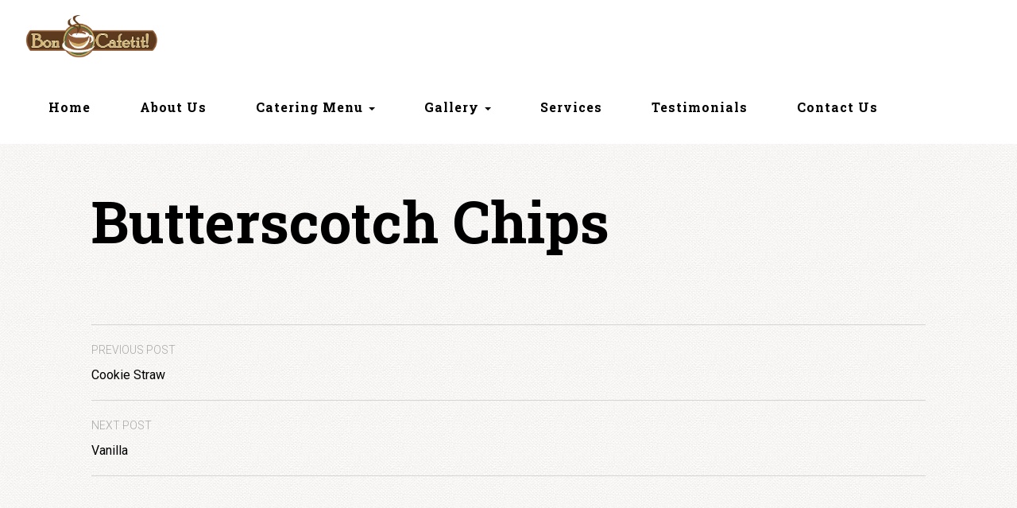

--- FILE ---
content_type: text/html; charset=UTF-8
request_url: https://boncafetit.com/menu/butterscotch-chips/
body_size: 9029
content:
<!DOCTYPE html>
<html lang="en-US">
<head>
<meta charset="UTF-8">
<meta name="viewport" content="width=device-width, user-scalable=0">
<title>Butterscotch Chips | Bon Cafetit! — Espresso Bar Catering for Events of Any Size &amp; Type</title>
<link rel="profile" href="http://gmpg.org/xfn/11">
<link rel="pingback" href="https://boncafetit.com/v2/xmlrpc.php">
<link rel="shortcut icon" href="https://boncafetit.com/v2/wp-content/uploads/2015/07/boncafetit.ico">
<meta name='robots' content='max-image-preview:large' />

<!-- The SEO Framework by Sybre Waaijer -->
<meta property="og:image" content="https://boncafetit.com/v2/wp-content/uploads/2015/08/Toppings-BUTTERSCOTCH-CHIPS_sm.jpg" />
<meta property="og:image:width" content="400" />
<meta property="og:image:height" content="400" />
<meta property="og:locale" content="en_US" />
<meta property="og:type" content="article" />
<meta property="og:title" content="Butterscotch Chips | Bon Cafetit! — Espresso Bar Catering for Events of Any Size &amp; Type" />
<meta property="og:url" content="https://boncafetit.com/menu/butterscotch-chips/" />
<meta property="og:site_name" content="Bon Cafetit! — Espresso Bar Catering for Events of Any Size &amp; Type" />
<meta property="article:published_time" content="2015-08-01T07:59+00:00" />
<meta property="article:modified_time" content="2015-11-02T22:38+00:00" />
<meta property="og:updated_time" content="2015-11-02T22:38+00:00" />
<meta name="twitter:card" content="summary_large_image" />
<meta name="twitter:title" content="Butterscotch Chips | Bon Cafetit! — Espresso Bar Catering for Events of Any Size &amp; Type" />
<meta name="twitter:image" content="https://boncafetit.com/v2/wp-content/uploads/2015/08/Toppings-BUTTERSCOTCH-CHIPS_sm.jpg" />
<meta name="twitter:image:width" content="400" />
<meta name="twitter:image:height" content="400" />
<link rel="canonical" href="https://boncafetit.com/menu/butterscotch-chips/" />
<!-- / The SEO Framework by Sybre Waaijer | 6.24ms meta | 20.77ms boot -->

<link rel='dns-prefetch' href='//fonts.googleapis.com' />
<link rel='dns-prefetch' href='//s.w.org' />
<link rel="alternate" type="application/rss+xml" title="Bon Cafetit! — Espresso Bar Catering for Events of Any Size &amp; Type &raquo; Feed" href="https://boncafetit.com/feed/" />
<link rel="alternate" type="application/rss+xml" title="Bon Cafetit! — Espresso Bar Catering for Events of Any Size &amp; Type &raquo; Comments Feed" href="https://boncafetit.com/comments/feed/" />
<link rel="alternate" type="application/rss+xml" title="Bon Cafetit! — Espresso Bar Catering for Events of Any Size &amp; Type &raquo; Butterscotch Chips Comments Feed" href="https://boncafetit.com/menu/butterscotch-chips/feed/" />
		<script type="text/javascript">
			window._wpemojiSettings = {"baseUrl":"https:\/\/s.w.org\/images\/core\/emoji\/13.0.1\/72x72\/","ext":".png","svgUrl":"https:\/\/s.w.org\/images\/core\/emoji\/13.0.1\/svg\/","svgExt":".svg","source":{"concatemoji":"https:\/\/boncafetit.com\/v2\/wp-includes\/js\/wp-emoji-release.min.js?ver=5.7.14"}};
			!function(e,a,t){var n,r,o,i=a.createElement("canvas"),p=i.getContext&&i.getContext("2d");function s(e,t){var a=String.fromCharCode;p.clearRect(0,0,i.width,i.height),p.fillText(a.apply(this,e),0,0);e=i.toDataURL();return p.clearRect(0,0,i.width,i.height),p.fillText(a.apply(this,t),0,0),e===i.toDataURL()}function c(e){var t=a.createElement("script");t.src=e,t.defer=t.type="text/javascript",a.getElementsByTagName("head")[0].appendChild(t)}for(o=Array("flag","emoji"),t.supports={everything:!0,everythingExceptFlag:!0},r=0;r<o.length;r++)t.supports[o[r]]=function(e){if(!p||!p.fillText)return!1;switch(p.textBaseline="top",p.font="600 32px Arial",e){case"flag":return s([127987,65039,8205,9895,65039],[127987,65039,8203,9895,65039])?!1:!s([55356,56826,55356,56819],[55356,56826,8203,55356,56819])&&!s([55356,57332,56128,56423,56128,56418,56128,56421,56128,56430,56128,56423,56128,56447],[55356,57332,8203,56128,56423,8203,56128,56418,8203,56128,56421,8203,56128,56430,8203,56128,56423,8203,56128,56447]);case"emoji":return!s([55357,56424,8205,55356,57212],[55357,56424,8203,55356,57212])}return!1}(o[r]),t.supports.everything=t.supports.everything&&t.supports[o[r]],"flag"!==o[r]&&(t.supports.everythingExceptFlag=t.supports.everythingExceptFlag&&t.supports[o[r]]);t.supports.everythingExceptFlag=t.supports.everythingExceptFlag&&!t.supports.flag,t.DOMReady=!1,t.readyCallback=function(){t.DOMReady=!0},t.supports.everything||(n=function(){t.readyCallback()},a.addEventListener?(a.addEventListener("DOMContentLoaded",n,!1),e.addEventListener("load",n,!1)):(e.attachEvent("onload",n),a.attachEvent("onreadystatechange",function(){"complete"===a.readyState&&t.readyCallback()})),(n=t.source||{}).concatemoji?c(n.concatemoji):n.wpemoji&&n.twemoji&&(c(n.twemoji),c(n.wpemoji)))}(window,document,window._wpemojiSettings);
		</script>
		<style type="text/css">
img.wp-smiley,
img.emoji {
	display: inline !important;
	border: none !important;
	box-shadow: none !important;
	height: 1em !important;
	width: 1em !important;
	margin: 0 .07em !important;
	vertical-align: -0.1em !important;
	background: none !important;
	padding: 0 !important;
}
</style>
	<link rel='stylesheet' id='wrgf-fontawesome-5.0.8-css'  href='https://boncafetit.com/v2/wp-content/plugins/responsive-gallery-with-lightbox/css/font-awesome-latest/css/fontawesome-all.min.css?ver=5.7.14' type='text/css' media='all' />
<link rel='stylesheet' id='wrgf-fontawesome-css'  href='https://boncafetit.com/v2/wp-content/plugins/responsive-gallery-with-lightbox/css/font-awesome-latest/css/fontawesome.min.css?ver=5.7.14' type='text/css' media='all' />
<link rel='stylesheet' id='wl-wrgf-swipe-css-css'  href='https://boncafetit.com/v2/wp-content/plugins/responsive-gallery-with-lightbox/lightbox/swipebox/swipebox.css?ver=5.7.14' type='text/css' media='all' />
<link rel='stylesheet' id='wrgf-hover-pack-css-css'  href='https://boncafetit.com/v2/wp-content/plugins/responsive-gallery-with-lightbox/css/hover-pack.css?ver=5.7.14' type='text/css' media='all' />
<link rel='stylesheet' id='wrgf-bootstrap-css-css'  href='https://boncafetit.com/v2/wp-content/plugins/responsive-gallery-with-lightbox/css/bootstrap-latest/bootstrap.css?ver=5.7.14' type='text/css' media='all' />
<link rel='stylesheet' id='wrgf-img-gallery-css-css'  href='https://boncafetit.com/v2/wp-content/plugins/responsive-gallery-with-lightbox/css/img-gallery.css?ver=5.7.14' type='text/css' media='all' />
<link rel='stylesheet' id='wp-block-library-css'  href='https://boncafetit.com/v2/wp-includes/css/dist/block-library/style.min.css?ver=5.7.14' type='text/css' media='all' />
<link rel='stylesheet' id='contact-form-7-css'  href='https://boncafetit.com/v2/wp-content/plugins/contact-form-7/includes/css/styles.css?ver=5.4' type='text/css' media='all' />
<link rel='stylesheet' id='rs-plugin-settings-css'  href='https://boncafetit.com/v2/wp-content/plugins/revslider/rs-plugin/css/settings.css?ver=4.6.93' type='text/css' media='all' />
<style id='rs-plugin-settings-inline-css' type='text/css'>
.tp-caption a{color:#ff7302;text-shadow:none;-webkit-transition:all 0.2s ease-out;-moz-transition:all 0.2s ease-out;-o-transition:all 0.2s ease-out;-ms-transition:all 0.2s ease-out}.tp-caption a:hover{color:#ffa902}
</style>
<link rel='stylesheet' id='google-roboto-css'  href='https://fonts.googleapis.com/css?family=Roboto%3A400%2C300%2C700&#038;ver=5.7.14' type='text/css' media='all' />
<link rel='stylesheet' id='google-roboto-slab-css'  href='https://fonts.googleapis.com/css?family=Roboto+Slab%3A400%2C300%2C700&#038;ver=5.7.14' type='text/css' media='all' />
<link rel='stylesheet' id='google-droid-serif-css'  href='https://fonts.googleapis.com/css?family=Droid+Serif%3A400italic&#038;ver=5.7.14' type='text/css' media='all' />
<link rel='stylesheet' id='bootstrap-css'  href='https://boncafetit.com/v2/wp-content/themes/boncafetit_v2/css/bootstrap.min.css?ver=5.7.14' type='text/css' media='all' />
<link rel='stylesheet' id='font-awesome-css'  href='https://boncafetit.com/v2/wp-content/themes/boncafetit_v2/css/font-awesome.min.css?ver=4.2.0' type='text/css' media='all' />
<link rel='stylesheet' id='animate-css'  href='https://boncafetit.com/v2/wp-content/themes/boncafetit_v2/css/animate.min.css?ver=5.7.14' type='text/css' media='all' />
<link rel='stylesheet' id='highgrove-css'  href='https://boncafetit.com/v2/wp-content/themes/boncafetit_v2/style.css?ver=5.7.14' type='text/css' media='all' />
<link rel='stylesheet' id='highgrove-woocommerce-css'  href='https://boncafetit.com/v2/wp-content/themes/boncafetit_v2/css/woocommerce.css?ver=5.7.14' type='text/css' media='all' />
<link rel='stylesheet' id='fancybox-css'  href='https://boncafetit.com/v2/wp-content/plugins/easy-fancybox/css/jquery.fancybox.min.css?ver=1.3.24' type='text/css' media='screen' />
<link rel='stylesheet' id='sccss_style-css'  href='https://boncafetit.com/?sccss=1&#038;ver=5.7.14' type='text/css' media='all' />
<script type='text/javascript' src='https://boncafetit.com/v2/wp-includes/js/jquery/jquery.min.js?ver=3.5.1' id='jquery-core-js'></script>
<script type='text/javascript' src='https://boncafetit.com/v2/wp-includes/js/jquery/jquery-migrate.min.js?ver=3.3.2' id='jquery-migrate-js'></script>
<script type='text/javascript' src='https://boncafetit.com/v2/wp-content/plugins/responsive-gallery-with-lightbox/js/hover-pack.js?ver=5.7.14' id='wrgf-hover-pack-js-js'></script>
<script type='text/javascript' src='https://boncafetit.com/v2/wp-content/plugins/responsive-gallery-with-lightbox/lightbox/swipebox/jquery.swipebox.js?ver=5.7.14' id='wl-wrgf-swipe-js-js'></script>
<script type='text/javascript' src='https://boncafetit.com/v2/wp-content/plugins/responsive-gallery-with-lightbox/js/masonry.pkgd.min.js?ver=5.7.14' id='wrgf_masonry-js'></script>
<script type='text/javascript' src='https://boncafetit.com/v2/wp-content/plugins/responsive-gallery-with-lightbox/js/imagesloaded.pkgd.min.js?ver=5.7.14' id='wrgf_imagesloaded-js'></script>
<script type='text/javascript' src='https://boncafetit.com/v2/wp-content/plugins/revslider/rs-plugin/js/jquery.themepunch.tools.min.js?ver=4.6.93' id='tp-tools-js'></script>
<script type='text/javascript' src='https://boncafetit.com/v2/wp-content/plugins/revslider/rs-plugin/js/jquery.themepunch.revolution.min.js?ver=4.6.93' id='revmin-js'></script>
<script type='text/javascript' src='https://boncafetit.com/v2/wp-content/themes/boncafetit_v2/js/modernizr.js?ver=2.8.3' id='modernizr-js'></script>
<link rel="https://api.w.org/" href="https://boncafetit.com/wp-json/" /><link rel="EditURI" type="application/rsd+xml" title="RSD" href="https://boncafetit.com/v2/xmlrpc.php?rsd" />
<link rel="wlwmanifest" type="application/wlwmanifest+xml" href="https://boncafetit.com/v2/wp-includes/wlwmanifest.xml" /> 
<link rel="alternate" type="application/json+oembed" href="https://boncafetit.com/wp-json/oembed/1.0/embed?url=https%3A%2F%2Fboncafetit.com%2Fmenu%2Fbutterscotch-chips%2F" />
<link rel="alternate" type="text/xml+oembed" href="https://boncafetit.com/wp-json/oembed/1.0/embed?url=https%3A%2F%2Fboncafetit.com%2Fmenu%2Fbutterscotch-chips%2F&#038;format=xml" />
<meta name="framework" content="Redux 4.1.24" />		<script type="text/javascript">
			jQuery(document).ready(function() {
				// CUSTOM AJAX CONTENT LOADING FUNCTION
				var ajaxRevslider = function(obj) {
				
					// obj.type : Post Type
					// obj.id : ID of Content to Load
					// obj.aspectratio : The Aspect Ratio of the Container / Media
					// obj.selector : The Container Selector where the Content of Ajax will be injected. It is done via the Essential Grid on Return of Content
					
					var content = "";

					data = {};
					
					data.action = 'revslider_ajax_call_front';
					data.client_action = 'get_slider_html';
					data.token = '5ca0c4e250';
					data.type = obj.type;
					data.id = obj.id;
					data.aspectratio = obj.aspectratio;
					
					// SYNC AJAX REQUEST
					jQuery.ajax({
						type:"post",
						url:"https://boncafetit.com/v2/wp-admin/admin-ajax.php",
						dataType: 'json',
						data:data,
						async:false,
						success: function(ret, textStatus, XMLHttpRequest) {
							if(ret.success == true)
								content = ret.data;								
						},
						error: function(e) {
							console.log(e);
						}
					});
					
					 // FIRST RETURN THE CONTENT WHEN IT IS LOADED !!
					 return content;						 
				};
				
				// CUSTOM AJAX FUNCTION TO REMOVE THE SLIDER
				var ajaxRemoveRevslider = function(obj) {
					return jQuery(obj.selector+" .rev_slider").revkill();
				};

				// EXTEND THE AJAX CONTENT LOADING TYPES WITH TYPE AND FUNCTION
				var extendessential = setInterval(function() {
					if (jQuery.fn.tpessential != undefined) {
						clearInterval(extendessential);
						if(typeof(jQuery.fn.tpessential.defaults) !== 'undefined') {
							jQuery.fn.tpessential.defaults.ajaxTypes.push({type:"revslider",func:ajaxRevslider,killfunc:ajaxRemoveRevslider,openAnimationSpeed:0.3});   
							// type:  Name of the Post to load via Ajax into the Essential Grid Ajax Container
							// func: the Function Name which is Called once the Item with the Post Type has been clicked
							// killfunc: function to kill in case the Ajax Window going to be removed (before Remove function !
							// openAnimationSpeed: how quick the Ajax Content window should be animated (default is 0.3)
						}
					}
				},30);
			});
		</script>
		<style id="highgrove-dynamic-css" title="dynamic-css" class="redux-options-output">body, .type-page{font-display:swap;}.dropcap:first-letter, blockquote header > p, blockquote .title, .btn, .nav > li > a, .section-header > p, .section-title, .entry-header p, .entry-title,.cat-links a, .tags-links a, .tagcloud a, .menu-title, .text-serif{font-display:swap;}.lead, blockquote, .nav-anchors > li > a, .text-cursive{font-display:swap;}blockquote header > p, .template-complex .entry-content, .text-xs{font-display:swap;}.sidebar, .panel-body, .text-sm{font-display:swap;}.lead, .text-md{font-display:swap;}.text-lg{font-display:swap;}</style></head>

<body class="highgrove_dish-template-default single single-highgrove_dish postid-613">

<div id="page" class="hfeed site">

	<a class="skip-link sr-only" href="#content">Skip to content</a>

    	<header id="masthead" class="site-header" role="banner">
        <nav id="site-navigation" class="navbar navbar-default affix-top" role="navigation">
            <div class="container-fluid">
                <div class="navbar-header">
                    <button type="button" class="navbar-toggle collapsed" data-toggle="collapse" data-target="#navbar-collapse">
                        <span class="sr-only">Toggle navigation</span>
                        <span class="icon-bar"></span>
                        <span class="icon-bar"></span>
                        <span class="icon-bar"></span>
                    </button>
                    <a class="navbar-brand" href="https://boncafetit.com/" rel="home">
                                                    <img src="https://boncafetit.com/v2/wp-content/uploads/2015/07/BonCafetit_Logo.jpg" alt="Bon Cafetit! — Espresso Bar Catering for Events of Any Size &amp; Type">                    </a>
                </div>
                <div class="collapse navbar-collapse" id="navbar-collapse">
                    <ul id="menu-main-menu" class="nav navbar-nav navbar-left nav-primary"><li id="menu-item-240" class="menu-item menu-item-type-post_type menu-item-object-page menu-item-home menu-item-240"><a href="https://boncafetit.com/">Home</a></li>
<li id="menu-item-681" class="menu-item menu-item-type-post_type menu-item-object-page menu-item-681"><a href="https://boncafetit.com/our-story/">About Us</a></li>
<li id="menu-item-231" class="menu-item menu-item-type-custom menu-item-object-custom menu-item-has-children menu-item-231 dropdown"><a href="#" class="dropdown-toggle" data-toggle="dropdown" role="button" aria-expanded="false">Catering Menu <b class="caret"></b></a>
<ul class="sub-menu dropdown-menu depth_0">
	<li id="menu-item-1415" class="menu-item menu-item-type-post_type menu-item-object-page menu-item-1415"><a href="https://boncafetit.com/catering-menu/waffle-station/">Waffle Station *NEW*</a></li>
	<li id="menu-item-1170" class="menu-item menu-item-type-custom menu-item-object-custom menu-item-1170"><a href="/catering-menu/espresso/">Espresso</a></li>
	<li id="menu-item-1171" class="menu-item menu-item-type-custom menu-item-object-custom menu-item-1171"><a href="/catering-menu/crepes/">Crêpes</a></li>
	<li id="menu-item-1172" class="menu-item menu-item-type-custom menu-item-object-custom menu-item-1172"><a href="/catering-menu/elite-chocolate-fountain/">Elite Chocolate Fountain</a></li>
	<li id="menu-item-1173" class="menu-item menu-item-type-custom menu-item-object-custom menu-item-1173"><a href="/catering-menu/pastry-station/">Pastry Station</a></li>
	<li id="menu-item-1251" class="menu-item menu-item-type-post_type menu-item-object-page menu-item-1251"><a href="https://boncafetit.com/catering-menu/candy-station/">Candy Station</a></li>
	<li id="menu-item-1174" class="menu-item menu-item-type-custom menu-item-object-custom menu-item-1174"><a href="/catering-menu/smoothie-station/">Smoothie Station</a></li>
	<li id="menu-item-1175" class="menu-item menu-item-type-custom menu-item-object-custom menu-item-1175"><a href="/catering-menu/fruit-station/">Fruit Station</a></li>
	<li id="menu-item-1176" class="menu-item menu-item-type-custom menu-item-object-custom menu-item-1176"><a href="/catering-menu/italian-soda-bar/">Italian Soda Bar</a></li>
	<li id="menu-item-1177" class="menu-item menu-item-type-custom menu-item-object-custom menu-item-1177"><a href="/catering-menu/cannoli-cart/">Cannoli Cart</a></li>
	<li id="menu-item-1178" class="menu-item menu-item-type-custom menu-item-object-custom menu-item-1178"><a href="/catering-menu/ice-cream-cart/">Ice Cream Cart</a></li>
	<li id="menu-item-1179" class="menu-item menu-item-type-custom menu-item-object-custom menu-item-1179"><a href="/catering-menu/hot-chocolate-bar/">Hot Chocolate Bar</a></li>
</ul>
</li>
<li id="menu-item-742" class="menu-item menu-item-type-custom menu-item-object-custom menu-item-has-children menu-item-742 dropdown"><a href="#" class="dropdown-toggle" data-toggle="dropdown" role="button" aria-expanded="false">Gallery <b class="caret"></b></a>
<ul class="sub-menu dropdown-menu depth_0">
	<li id="menu-item-818" class="menu-item menu-item-type-custom menu-item-object-custom menu-item-818"><a href="/gallery/espresso-bar">Espresso Bar</a></li>
	<li id="menu-item-813" class="menu-item menu-item-type-custom menu-item-object-custom menu-item-813"><a href="/gallery/organic-loose-tea-bar">Organic Loose Tea Bar</a></li>
	<li id="menu-item-815" class="menu-item menu-item-type-custom menu-item-object-custom menu-item-815"><a href="/gallery/hot-chocolate-bar">Hot Chocolate Bar</a></li>
	<li id="menu-item-1031" class="menu-item menu-item-type-custom menu-item-object-custom menu-item-1031"><a href="/gallery/smoothie-bar">Smoothie Bar</a></li>
	<li id="menu-item-1033" class="menu-item menu-item-type-custom menu-item-object-custom menu-item-1033"><a href="/gallery/italian-soda-bar">Italian Soda Bar</a></li>
	<li id="menu-item-1032" class="menu-item menu-item-type-custom menu-item-object-custom menu-item-1032"><a href="/gallery/french-crepe-station">French Crepe Station</a></li>
	<li id="menu-item-1034" class="menu-item menu-item-type-custom menu-item-object-custom menu-item-1034"><a href="/gallery/cannoli-cart">Cannoli Cart</a></li>
	<li id="menu-item-817" class="menu-item menu-item-type-custom menu-item-object-custom menu-item-817"><a href="/gallery/pastry-station">Pastry Station</a></li>
	<li id="menu-item-1035" class="menu-item menu-item-type-custom menu-item-object-custom menu-item-1035"><a href="/gallery/waffle-station">Waffle Station</a></li>
	<li id="menu-item-1036" class="menu-item menu-item-type-custom menu-item-object-custom menu-item-1036"><a href="/gallery/chocolate-fountain">Chocolate Fountain</a></li>
	<li id="menu-item-1037" class="menu-item menu-item-type-custom menu-item-object-custom menu-item-1037"><a href="/gallery/ice-cream-cart">Ice Cream Cart</a></li>
	<li id="menu-item-1038" class="menu-item menu-item-type-custom menu-item-object-custom menu-item-1038"><a href="/gallery/fruit-station">Fruit Station</a></li>
	<li id="menu-item-814" class="menu-item menu-item-type-custom menu-item-object-custom menu-item-814"><a href="/gallery/candy-station">Candy Station</a></li>
</ul>
</li>
<li id="menu-item-743" class="menu-item menu-item-type-custom menu-item-object-custom menu-item-743"><a href="/services">Services</a></li>
<li id="menu-item-951" class="menu-item menu-item-type-post_type menu-item-object-page menu-item-951"><a href="https://boncafetit.com/testimonials/">Testimonials</a></li>
<li id="menu-item-744" class="menu-item menu-item-type-custom menu-item-object-custom menu-item-744"><a href="/contact-us">Contact Us</a></li>
</ul>                                    </div>
            </div>
        </nav>
	</header><!-- #masthead -->

	<div id="content" class="site-content">

    <div class="container">

        
                <main id="main" class="site-main" role="main">

                    
<article id="post-613" class="post-613 highgrove_dish type-highgrove_dish status-publish has-post-thumbnail hentry highgrove_dish_category-ice-cream-toppings">

    <div class="entry-thumbnail">
        <img width="72" height="72" src="https://boncafetit.com/v2/wp-content/uploads/2015/08/Toppings-BUTTERSCOTCH-CHIPS_sm-72x72.jpg" class="img-responsive img-circle img-thumbnail wp-post-image" alt="" loading="lazy" srcset="https://boncafetit.com/v2/wp-content/uploads/2015/08/Toppings-BUTTERSCOTCH-CHIPS_sm-72x72.jpg 72w, https://boncafetit.com/v2/wp-content/uploads/2015/08/Toppings-BUTTERSCOTCH-CHIPS_sm-150x150.jpg 150w, https://boncafetit.com/v2/wp-content/uploads/2015/08/Toppings-BUTTERSCOTCH-CHIPS_sm-300x300.jpg 300w, https://boncafetit.com/v2/wp-content/uploads/2015/08/Toppings-BUTTERSCOTCH-CHIPS_sm.jpg 400w, https://boncafetit.com/v2/wp-content/uploads/2015/08/Toppings-BUTTERSCOTCH-CHIPS_sm-128x128.jpg 128w" sizes="(max-width: 72px) 100vw, 72px" />    </div>

    <div class="entry-body">

        <header class="entry-header">

            <div class="entry-meta">
                            </div>

            <h1 class="entry-title">Butterscotch Chips</h1>
            
        </header>

        <div class="entry-content">
            
                    </div>

        <footer class="entry-footer">
            <div class="entry-meta">
                            </div>
        </footer>

        	<nav class="navigation post-navigation" role="navigation">
		<h1 class="screen-reader-text">Post navigation</h1>
		<div class="nav-links">
			<div class="nav-previous"><a href="https://boncafetit.com/menu/cookie-straw/" rel="prev"><span class="meta-nav">Previous Post</span><br>Cookie Straw</a></div><div class="nav-next"><a href="https://boncafetit.com/menu/vanilla-3/" rel="next"><span class="meta-nav">Next Post</span><br>Vanilla</a></div>		</div><!-- .nav-links -->
	</nav><!-- .navigation -->
	
<section id="comments" class="section comments-area">

    
    
    	<div id="respond" class="comment-respond">
		<h3 id="reply-title" class="comment-reply-title">Leave a Reply <small><a rel="nofollow" id="cancel-comment-reply-link" href="/menu/butterscotch-chips/#respond" style="display:none;">Cancel reply</a></small></h3><form action="https://boncafetit.com/v2/wp-comments-post.php" method="post" id="commentform" class="comment-form" novalidate><p class="comment-notes"><span id="email-notes">Your email address will not be published.</span> Required fields are marked <span class="required">*</span></p><div class="row"><div class="col-lg-12"><p class="comment-form-comment"><label class="sr-only" for="comment">Comment</label><textarea id="comment" class="form-control" name="comment" rows="6" placeholder="Message" aria-required="true"></textarea></p></div></div><div class="row"><div class="col-lg-6"><p class="comment-form-author"><label class="sr-only" for="author">Name</label> <input id="author" class="form-control" name="author" type="text" value="" placeholder="Name" aria-required='true' /></p></div>
<div class="col-lg-6"><p class="comment-form-email"><label class="sr-only" for="email">Email</label> <input id="email" class="form-control" name="email" type="text" value="" placeholder="Email" aria-required='true' /></p></div>
<div class="col-lg-12"><p class="comment-form-url"><label class="sr-only" for="url">Website</label><input id="url" class="form-control" name="url" type="text" value="" placeholder="Website" /></p></div></div>
<p class="form-submit"><input name="submit" type="submit" id="submit-comment" class="submit" value="Post Comment" /> <input type='hidden' name='comment_post_ID' value='613' id='comment_post_ID' />
<input type='hidden' name='comment_parent' id='comment_parent' value='0' />
</p></form>	</div><!-- #respond -->
	
</section><!-- #comments -->
    </div>

</article>
                </main>

            
    </div>


	</div><!-- #content -->

	<footer id="colophon" class="site-footer" role="contentinfo">

        
<div id="supplementary">
    <div class="container">
        <div id="footer-sidebar" class="sidebar sidebar-footer isotope isotope-col-lg-3 widget-area" role="complementary">
            <div class="column-sizer"></div>
            <div class="gutter-sizer"></div>
            <div class="item"><aside id="text-2" class="widget widget_text"><h4 class="widget-title">Contact Us</h4><hr>			<div class="textwidget"><address><i class="fa fa-home"></i>Los Angeles, CA<br /><i class="fa fa-phone"></i>1.818.304.5661<br /><i class="fa fa-envelope"></i><a href="mailto:gayane@boncafetit.com">gayane@boncafetit.com</a><br /></address>
</div>
		</aside></div><div class="item"><aside id="text-3" class="widget widget_text"><h4 class="widget-title">Calling Hours</h4><hr>			<div class="textwidget"><dl class="dl-horizontal">
      <dt>Mon-Sat</dt>
      <dd>10:00 am – 9:00 pm</dd>
      <dt>Sun</dt>
      <dd>10:00 am – 6:00 pm</dd>
    </dl></div>
		</aside></div><div class="item"><aside id="text-4" class="widget widget_text"><h4 class="widget-title">Follow Us</h4><hr>			<div class="textwidget"><address><i class="fa fa-facebook"></i><a href="https://www.facebook.com/BonCafetit" target="_blank" rel="noopener">Facebook</a><br /><i class="fa fa-twitter"></i><a href="https://twitter.com/boncafetit" target="_blank" rel="noopener">Twitter</a><br /><i class="fa fa-google-plus"></i><a href="https://plus.google.com/+boncafetit" target="_blank" rel="noopener">Google+</a><br /><i class="fa fa-instagram"></i><a href="http://instagram.com/boncafetit" target="_blank" rel="noopener">Instagram</a><br /><i class="fa fa-youtube"></i><a href="https://www.youtube.com/channel/UCm5LMxLP0egxeB_8uC640lA" target="_blank" rel="noopener">YouTube</a><br /><i class="fa fa-pinterest"></i><a href="https://www.pinterest.com/boncafetit/pins/" target="_blank" rel="noopener">Pinterest</a><br /><i class="fa fa-linkedin"></i><a href="https://www.linkedin.com/company/bon-cafetit-" target="_blank" rel="noopener">LinkedIn</a><br /></address>
</div>
		</aside></div><div class="item"><aside id="text-6" class="widget widget_text"><h4 class="widget-title">About Bon Cafetit!</h4><hr>			<div class="textwidget">Bon Cafetit provides espresso bar catering for events of any size & type. Our unrivaled flexibility allows us to match any event's budget, theme, & special requests. Read <a href="/our-story">more...</a></div>
		</aside></div>        </div><!-- #footer-sidebar -->
    </div>
</div><!-- #supplementary -->
		<div class="site-info" style="background-image: url('https://boncafetit.com/v2/wp-content/uploads/2015/07/photo5.jpg');">
            <div class="overlay"></div>
			<div class="container">
                <div class="pull-left"><strong class="text-serif text-lg"><a href="https://boncafetit.com/">Bon Cafetit! — Espresso Bar Catering for Events of Any Size &amp; Type</a></strong><br><span>Copyright © 2017 Bon Cafetit!. All rights reserved. <a href="http://servicejoy.com/?ref=boncafetitsite" target="_blank">Invoice software by Servicejoy</a>. <a href="http://avgns.com" target="_blank">Site by AVGN Systems</a>. <a href="http://hostyan.com" target="_blank">Hosting by Hostyan</a>.</span></div>
                			</div>
		</div>

	</footer>

</div>

<script type='text/javascript' src='https://boncafetit.com/v2/wp-includes/js/dist/vendor/wp-polyfill.min.js?ver=7.4.4' id='wp-polyfill-js'></script>
<script type='text/javascript' id='wp-polyfill-js-after'>
( 'fetch' in window ) || document.write( '<script src="https://boncafetit.com/v2/wp-includes/js/dist/vendor/wp-polyfill-fetch.min.js?ver=3.0.0"></scr' + 'ipt>' );( document.contains ) || document.write( '<script src="https://boncafetit.com/v2/wp-includes/js/dist/vendor/wp-polyfill-node-contains.min.js?ver=3.42.0"></scr' + 'ipt>' );( window.DOMRect ) || document.write( '<script src="https://boncafetit.com/v2/wp-includes/js/dist/vendor/wp-polyfill-dom-rect.min.js?ver=3.42.0"></scr' + 'ipt>' );( window.URL && window.URL.prototype && window.URLSearchParams ) || document.write( '<script src="https://boncafetit.com/v2/wp-includes/js/dist/vendor/wp-polyfill-url.min.js?ver=3.6.4"></scr' + 'ipt>' );( window.FormData && window.FormData.prototype.keys ) || document.write( '<script src="https://boncafetit.com/v2/wp-includes/js/dist/vendor/wp-polyfill-formdata.min.js?ver=3.0.12"></scr' + 'ipt>' );( Element.prototype.matches && Element.prototype.closest ) || document.write( '<script src="https://boncafetit.com/v2/wp-includes/js/dist/vendor/wp-polyfill-element-closest.min.js?ver=2.0.2"></scr' + 'ipt>' );( 'objectFit' in document.documentElement.style ) || document.write( '<script src="https://boncafetit.com/v2/wp-includes/js/dist/vendor/wp-polyfill-object-fit.min.js?ver=2.3.4"></scr' + 'ipt>' );
</script>
<script type='text/javascript' src='https://boncafetit.com/v2/wp-includes/js/dist/hooks.min.js?ver=d0188aa6c336f8bb426fe5318b7f5b72' id='wp-hooks-js'></script>
<script type='text/javascript' src='https://boncafetit.com/v2/wp-includes/js/dist/i18n.min.js?ver=6ae7d829c963a7d8856558f3f9b32b43' id='wp-i18n-js'></script>
<script type='text/javascript' id='wp-i18n-js-after'>
wp.i18n.setLocaleData( { 'text direction\u0004ltr': [ 'ltr' ] } );
</script>
<script type='text/javascript' src='https://boncafetit.com/v2/wp-includes/js/dist/vendor/lodash.min.js?ver=4.17.21' id='lodash-js'></script>
<script type='text/javascript' id='lodash-js-after'>
window.lodash = _.noConflict();
</script>
<script type='text/javascript' src='https://boncafetit.com/v2/wp-includes/js/dist/url.min.js?ver=7c99a9585caad6f2f16c19ecd17a86cd' id='wp-url-js'></script>
<script type='text/javascript' id='wp-api-fetch-js-translations'>
( function( domain, translations ) {
	var localeData = translations.locale_data[ domain ] || translations.locale_data.messages;
	localeData[""].domain = domain;
	wp.i18n.setLocaleData( localeData, domain );
} )( "default", { "locale_data": { "messages": { "": {} } } } );
</script>
<script type='text/javascript' src='https://boncafetit.com/v2/wp-includes/js/dist/api-fetch.min.js?ver=25cbf3644d200bdc5cab50e7966b5b03' id='wp-api-fetch-js'></script>
<script type='text/javascript' id='wp-api-fetch-js-after'>
wp.apiFetch.use( wp.apiFetch.createRootURLMiddleware( "https://boncafetit.com/wp-json/" ) );
wp.apiFetch.nonceMiddleware = wp.apiFetch.createNonceMiddleware( "094547c9df" );
wp.apiFetch.use( wp.apiFetch.nonceMiddleware );
wp.apiFetch.use( wp.apiFetch.mediaUploadMiddleware );
wp.apiFetch.nonceEndpoint = "https://boncafetit.com/v2/wp-admin/admin-ajax.php?action=rest-nonce";
</script>
<script type='text/javascript' id='contact-form-7-js-extra'>
/* <![CDATA[ */
var wpcf7 = [];
/* ]]> */
</script>
<script type='text/javascript' src='https://boncafetit.com/v2/wp-content/plugins/contact-form-7/includes/js/index.js?ver=5.4' id='contact-form-7-js'></script>
<script type='text/javascript' src='https://boncafetit.com/v2/wp-content/themes/boncafetit_v2/js/bootstrap.min.js?ver=3.3.1' id='bootstrap-js'></script>
<script type='text/javascript' src='https://boncafetit.com/v2/wp-includes/js/imagesloaded.min.js?ver=4.1.4' id='imagesloaded-js'></script>
<script type='text/javascript' src='https://boncafetit.com/v2/wp-content/themes/boncafetit_v2/js/isotope.pkgd.min.js?ver=2.1.0' id='isotope-js'></script>
<script type='text/javascript' src='https://boncafetit.com/v2/wp-content/themes/boncafetit_v2/js/mousewheel.min.js?ver=3.1.12' id='mousewheel-js'></script>
<script type='text/javascript' src='https://boncafetit.com/v2/wp-content/themes/boncafetit_v2/js/sscs.js?ver=1.2.1' id='sscs-js'></script>
<script type='text/javascript' src='https://boncafetit.com/v2/wp-content/themes/boncafetit_v2/js/appear.js?ver=0.3.3' id='appear-js'></script>
<script type='text/javascript' id='highgrove-script-js-extra'>
/* <![CDATA[ */
var ajax_object = {"ajax_url":"https:\/\/boncafetit.com\/v2\/wp-admin\/admin-ajax.php"};
/* ]]> */
</script>
<script type='text/javascript' src='https://boncafetit.com/v2/wp-content/themes/boncafetit_v2/js/main.js?ver=1.0.0' id='highgrove-script-js'></script>
<script type='text/javascript' src='https://boncafetit.com/v2/wp-content/themes/boncafetit_v2/js/navigation.js?ver=20120206' id='highgrove-navigation-js'></script>
<script type='text/javascript' src='https://boncafetit.com/v2/wp-content/themes/boncafetit_v2/js/skip-link-focus-fix.js?ver=20130115' id='highgrove-skip-link-focus-fix-js'></script>
<script type='text/javascript' src='https://boncafetit.com/v2/wp-includes/js/comment-reply.min.js?ver=5.7.14' id='comment-reply-js'></script>
<script type='text/javascript' src='https://boncafetit.com/v2/wp-content/plugins/easy-fancybox/js/jquery.fancybox.min.js?ver=1.3.24' id='jquery-fancybox-js'></script>
<script type='text/javascript' id='jquery-fancybox-js-after'>
var fb_timeout, fb_opts={'overlayShow':true,'hideOnOverlayClick':true,'showCloseButton':true,'margin':20,'centerOnScroll':false,'enableEscapeButton':true,'autoScale':true };
if(typeof easy_fancybox_handler==='undefined'){
var easy_fancybox_handler=function(){
jQuery('.nofancybox,a.wp-block-file__button,a.pin-it-button,a[href*="pinterest.com/pin/create"],a[href*="facebook.com/share"],a[href*="twitter.com/share"]').addClass('nolightbox');
/* IMG */
var fb_IMG_select='a[href*=".jpg"]:not(.nolightbox,li.nolightbox>a),area[href*=".jpg"]:not(.nolightbox),a[href*=".jpeg"]:not(.nolightbox,li.nolightbox>a),area[href*=".jpeg"]:not(.nolightbox),a[href*=".png"]:not(.nolightbox,li.nolightbox>a),area[href*=".png"]:not(.nolightbox),a[href*=".webp"]:not(.nolightbox,li.nolightbox>a),area[href*=".webp"]:not(.nolightbox)';
jQuery(fb_IMG_select).addClass('fancybox image');
var fb_IMG_sections=jQuery('.gallery,.wp-block-gallery,.tiled-gallery,.wp-block-jetpack-tiled-gallery');
fb_IMG_sections.each(function(){jQuery(this).find(fb_IMG_select).attr('rel','gallery-'+fb_IMG_sections.index(this));});
jQuery('a.fancybox,area.fancybox,li.fancybox a').each(function(){jQuery(this).fancybox(jQuery.extend({},fb_opts,{'transitionIn':'elastic','easingIn':'easeOutBack','transitionOut':'elastic','easingOut':'easeInBack','opacity':false,'hideOnContentClick':false,'titleShow':true,'titlePosition':'over','titleFromAlt':true,'showNavArrows':true,'enableKeyboardNav':true,'cyclic':false}))});};
jQuery('a.fancybox-close').on('click',function(e){e.preventDefault();jQuery.fancybox.close()});
};
var easy_fancybox_auto=function(){setTimeout(function(){jQuery('#fancybox-auto').trigger('click')},1000);};
jQuery(easy_fancybox_handler);jQuery(document).on('post-load',easy_fancybox_handler);
jQuery(easy_fancybox_auto);
</script>
<script type='text/javascript' src='https://boncafetit.com/v2/wp-content/plugins/easy-fancybox/js/jquery.easing.min.js?ver=1.4.1' id='jquery-easing-js'></script>
<script type='text/javascript' src='https://boncafetit.com/v2/wp-content/plugins/easy-fancybox/js/jquery.mousewheel.min.js?ver=3.1.13' id='jquery-mousewheel-js'></script>
<script type='text/javascript' src='https://boncafetit.com/v2/wp-includes/js/wp-embed.min.js?ver=5.7.14' id='wp-embed-js'></script>

</body>
</html>


--- FILE ---
content_type: text/css
request_url: https://boncafetit.com/v2/wp-content/themes/boncafetit_v2/style.css?ver=5.7.14
body_size: 59188
content:
/*
Theme Name: HG Restaurant
Theme URI: http://www.livelygreen.com/themes/highgrove/
Author: Lively Green
Author URI: http://themeforest.net/user/LivelyGreen
Description: Modern Restaurant Theme
Version: 1.5.7
License: Themeforest
License: GNU General Public License
License URI: licence/GPL.txt
Tags: restaurant, bakery, bar, pub, one-column, wordpress, bootstrap, html5, css3, jquery, responsive, clean, flat, modern, stylish
Text Domain: highgrove

Resetting and rebuilding styles have been helped along thanks to the fine work of
Eric Meyer http://meyerweb.com/eric/tools/css/reset/index.html
along with Nicolas Gallagher and Jonathan Neal http://necolas.github.com/normalize.css/
and Blueprint http://www.blueprintcss.org/
*/

/*--------------------------------------------------------------
>>> TABLE OF CONTENTS:
----------------------------------------------------------------
1.0 Reset
2.0 Grid system
3.0 Typography
4.0 Tables
4.0 Forms
5.0 Buttons
6.0 Images
7.0 Elements
8.0 Structure
9.0 Site
10.0 Sections
11.0 Content
	11.1 Posts and pages
	11.2 Asides
	11.3 Comments
12.0 Plugins
	12.1 Panels
	12.2 Carousel
	12.3 Reel
	12.4 Isotope
	12.5 Board
	12.6 Menu
	12.7 Affix
13.0 Helper classes
14.0 Custom styles
--------------------------------------------------------------*/

/*--------------------------------------------------------------
1.0 Reset
--------------------------------------------------------------*/

html {
    font-size: 50%;
}

@media screen and (min-width: 768px) {

    html {
        font-size: 62.5%;
    }

}

body {
    background-image: url("img/bg-alter.png");
    color: #525252;
    font-family: "Roboto", sans-serif;
    font-size: 1.6rem;
    font-weight: 300;
    line-height: 2;
}

@media screen and (min-width: 768px) {

    body {
        font-size: 1.8rem;
    }

}

.page,
.page.custom-background {
    background-image: none;
}

input,
button,
select,
textarea {
    font-size: 1.6rem;
    font-weight: 400;
    line-height: 2;
}

a {
    color: #d4a88c;
    transition: background-color 0.3s ease-in-out, border-color 0.3s ease-in-out, color 0.3s ease-in-out, opacity 0.3s ease-in-out;
    -webkit-transition: background-color 0.3s ease-in-out, border-color 0.3s ease-in-out, color 0.3s ease-in-out, opacity 0.3s ease-in-out;
}

a:hover,
a:focus {
    color: #000;
    text-decoration: none;
}

a:focus {
    outline: 0;
}

.bg-dark a {
    color: #fff;
}

sup {
    font-size: 65%;
}

hr {
    margin-top: 15px;
    margin-bottom: 15px;
    border-color: #d4d4d4;
}

hr.primary {
    border-color: #d4a88c;
}

hr.transparent {
    border-color: transparent;
}

@media screen and (min-width: 768px) {

    hr {
        margin-top: 20px;
        margin-bottom: 20px;
    }

}

@media screen and (min-width: 1600px) {

    hr {
        margin-top: 30px;
        margin-bottom: 30px;
    }

}

*[data-effect="fadeIn"] {
    opacity: 0;
}

/*--------------------------------------------------------------
2.0 Grid system
--------------------------------------------------------------*/

.container,
.container-fluid {
    position: relative;
}

/*--------------------------------------------------------------
3.0 Typography
--------------------------------------------------------------*/

h1, h2, h3, h4, h5, h6 {
    color: #000;
    font-weight: 700;
}

.bg-dark h1, .bg-dark h2, .bg-dark h3 {
    color: #fff;
}

h1 {
    font-size: 4.8rem;
}

h2 {
    font-size: 3.6rem;
}

h3 {
    font-size: 2.4rem;
}

h4 {
    font-size: 1.8rem;
}

h5 {
    font-size: 1.6rem;
}

h6 {
    font-size: 1.4rem;
}

h1, h2, h3 {
    margin-top: 30px;
    margin-bottom: 15px;
}

h4, h5, h6 {
    margin-top: 15px;
    margin-bottom: 15px;
}

h1 small, h2 small, h3 small, h4 small, h5 small, h6 small {
    font-weight: 300;
}

@media screen and (min-width: 768px) {

    h1 {
        font-size: 7.2rem;
    }

    h2 {
        font-size: 4.8rem;
    }

    h3 {
        font-size: 3.6rem;
    }

    h4 {
        font-size: 2.4rem;
    }

    h5 {
        font-size: 1.8rem;
    }

    h6 {
        font-size: 1.6rem;
    }

}

@media screen and (min-width: 1600px) {

    p {
        margin: 0 0 15px;
    }

}

.lead {
    font-family: "Droid Serif", serif;
    font-size: 1.8rem;
    font-style: italic;
    line-height: 1.75;
}

@media (min-width: 768px) {

    .lead {
        font-size: 2.1rem;
    }

}

dt,
dd {
    line-height: 2;
}

@media (min-width: 768px) {

    .dl-horizontal dt {
        width: 90px;
        color: #000;
        text-align: left;
    }

    .dl-horizontal dd {
        margin-left: 90px;
    }

}

address {
    line-height: 2;
    margin-top: 15px;
    margin-bottom: 0;
}

address i {
    color: #000;
    width: 16px;
    margin-right: 15px;
}

blockquote {
    font-family: "Droid Serif", serif;
    font-size: 1.6rem;
    font-style: italic;
    line-height: 1.75;
    padding: 15px 45px;
}

blockquote header {
    margin-bottom: 15px;
}

blockquote header > p {
    color: #d4a88c;
    font-family: "Roboto Slab", serif;
    font-size: 1.4rem;
    font-style: normal;
    font-weight: 400;
    letter-spacing: 0.5px;
    text-transform: uppercase;
}

blockquote .avatar {
    margin-bottom: 15px;
}

blockquote .title {
    color: #000;
    font-family: "Roboto Slab", serif;
    font-size: 3.6rem;
    font-style: normal;
    margin-bottom: 5px;
}

.bg-dark blockquote .title {
    color: #fff;
}

blockquote footer {
    color: inherit;
    font-family: "Roboto", sans-serif;
    font-size: 1.8rem;
    margin-top: 30px;
    text-align: right;
}

.dropcap:first-letter {
    display: block;
    width: 80px;
    float: left;
    background-color: #d4a88c;
    color: #fff;
    font-family: "Roboto Slab", serif;
    font-size: 6.4rem;
    font-weight: 700;
    line-height: 0.8;
    margin-right: 15px;
    padding: 30px 15px;
}

mark {
    background-color: #fdfde0;
    color: #525252;
}

.mark-primary {
    background-color: #f6e2e1;
    color: #a23d3e;
}

.mark-secondary {
    background-color: #fdfde0;
    color: #525252;
}

*[data-toggle="tooltip"] {
    font-weight: 400;
    cursor: pointer;
    text-decoration: underline;
}

@media screen and (min-width: 1600px) {

    blockquote {
        font-size: 1.8rem;
    }

}

/*--------------------------------------------------------------
4.0 Tables
--------------------------------------------------------------*/

table {
    width: 100%;
    max-width: 100%;
}

/*--------------------------------------------------------------
4.0 Forms
--------------------------------------------------------------*/

input[type="date"]::-webkit-inner-spin-button{
    -webkit-appearance: none;
}

input[type="submit"]:hover,
input[type="submit"]:focus,
input[type="submit"]:active {
    background-color: #000;
    border-color: #000;
    color: #fff;
}

input[type="search"] {
    background-color: transparent;
    border: 1px solid #d4d4d4;
    border-radius: 2px;
}

select {
    background-color: transparent;
    border-color: #d4d4d4;
    border-radius: 2px;
    padding: 10px 5px;
}

.bg-dark ::-webkit-input-placeholder {
    color: #fff;
}

.bg-dark ::-moz-placeholder {
    color: #fff;
}

.bg-dark :-ms-input-placeholder {
    color: #fff;
}

.form-control {
    height: 54px;
    background-color: transparent;
    border-radius: 2px;
    color: #525252;
    font-size: 1.6rem;
    line-height: 2;
    padding: 10px 15px;
    box-shadow: none;
    -webkit-box-shadow: none;
}

.bg-dark .form-control {
    border-color: #fff;
    color: #fff;
}

.form-control option {
    color: #525252;
}

.form-control:focus {
    border-color: #d4a88c;
    box-shadow: none;
    -webkit-box-shadow: none;
}

.search-form {
    position: relative;
}

.search-form label {
    width: 100%;
}

.search-field {
    width: 100%;
    border-color: #d4d4d4;
    color: #525252;
    padding: 10px 15px;
    box-shadow: none;
    -webkit-box-shadow: none;
}

.search-submit {
    position: absolute;
    top: 0;
    right: 0;
}

/*--------------------------------------------------------------
5.0 Buttons
--------------------------------------------------------------*/

.btn {
    border-radius: 2px;
    font-family: "Roboto Slab", serif;
    font-size: 1.6rem;
    font-weight: 700;
    line-height: 2;
    padding: 10px 15px;
    text-transform: uppercase;
    transition: background-color 0.3s ease-in-out, border-color 0.3s ease-in-out, color 0.3s ease-in-out;
    -webkit-transition: background-color 0.3s ease-in-out, border-color 0.3s ease-in-out, color 0.3s ease-in-out;
}

.btn:focus,
.btn:active:focus,
.btn.active:focus,
.btn.focus,
.btn:active.focus,
.btn.active.focus {
    outline: 0;
}

.btn:active,
.btn.active {
    box-shadow: none;
    -webkit-box-shadow: none;
}

.btn-default {
    background-color: transparent;
    border-color: #000;
    color: #000;
}

.btn-default:hover,
.btn-default:focus,
.btn-default.focus,
.btn-default:active,
.btn-default.active,
.open > .dropdown-toggle.btn-default {
    background-color: #000;
    border-color: #000;
    color: #fff;
}

.bg-dark .btn-default {
    background-color: transparent;
    border-color: #fff;
    color: #fff;
}

.bg-dark .btn-default:hover,
.bg-dark .btn-default:focus,
.bg-dark .btn-default:active {
    background-color: #fff;
    border-color: #fff;
    color: #000;
}

.btn-secondary {
    background-color: #d4a88c;
    border-color: #d4a88c;
    color: #fff;
}

.btn-secondary:hover,
.btn-secondary:focus,
.btn-secondary.focus,
.btn-secondary:active,
.btn-secondary.active,
.open > .dropdown-toggle.btn-secondary {
    background-color: #000;
    border-color: #000;
    color: #fff;
}

.btn-link {
    color: #d4a88c;
    padding-right: 0;
    padding-left: 0;
    text-transform: uppercase;
}

.btn-link:hover, .btn-link:focus {
    color: #fff;
}

.btn-sm,
.btn-group-sm > .btn {
    font-size: 1.4rem;
    font-weight: 400;
    letter-spacing: 0.5px;
    padding: 5px 10px;
}

.btn-lg,
.btn-group-lg > .btn {
    padding: 15px 30px;
}

/*--------------------------------------------------------------
6.0 Images
--------------------------------------------------------------*/

img {
    max-width: 100%;
    height: auto;
}

.img-thumbnail {
    border: 4px solid #d4a88c;
    box-sizing: content-box;
    -webkit-box-sizing: content-box;
}

/*--------------------------------------------------------------
7.0 Elements
--------------------------------------------------------------*/

.overlay,
.overlay:before,
.overlay:after {
    position: absolute;
    top: 0;
    left: 0;
    width: 100%;
    height: 100%;
}

.overlay {
    opacity: 0.3;
}

.overlay:before,
.overlay:after {
    content: "";
}

.overlay:before {
    background-color: rgba(64, 64, 64, 0.3);
}

.overlay:after {
    background-image: url("img/overlay.png");
}

.arrow {
    position: absolute;
    width: 120px;
    height: 120px;
    border-bottom: 0;
    border-radius: 50%;
    cursor: pointer;
    transition: background-color 0.3s ease-in-out, opacity 0.3s ease-in-out;
    -webkit-transition: background-color 0.3s ease-in-out, opacity 0.3s ease-in-out;
}

.arrow:before,
.arrow:after {
    display: inline-block;
    position: absolute;
    width: 15px;
    height: 15px;
    border-top: 1px solid #fff;
    border-right: 1px solid #fff;
    margin: auto;
}

.arrow:before,
.arrow-double:after {
    content: '';
}

.arrow-left,
.arrow-right {
    top: 50%;
    transform: translateY(-50%);
    -webkit-transform: translateY(-50%);
}

.arrow-left {
    left: -60px;
}

.arrow-right {
    right: -60px;
}

.arrow-left:before,
.arrow-left:after,
.arrow-right:before,
.arrow-right:after {
    top: 0;
    bottom: 0;
}

.arrow-left:before,
.arrow-left:after {
    transform: rotate(225deg);
    -webkit-transform: rotate(225deg);
}

.arrow-left:before {
    right: 15px;
}

.arrow-left:after {
    right: 0;
}

.arrow-right:before,
.arrow-right:after {
    transform: rotate(45deg);
    -webkit-transform: rotate(45deg);
}

.arrow-right:before {
    left: 15px;
}

.arrow-right:after {
    left: 0;
}

.arrow-down {
    left: 50%;
    bottom: -60px;
    transform: translateX(-50%);
    -webkit-transform: translateX(-50%);
}

.arrow-down:before,
.arrow-down:after {
    right: 0;
    left: 0;
    transform: rotate(135deg);
    -webkit-transform: rotate(135deg);
}

.arrow-down:before {
    top: 10px;
}

.arrow-down:after {
    top: 0;
}

@media screen and (min-width: 768px) {

    .arrow:before,
    .arrow:after {
        width: 30px;
        height: 30px;
    }

    .arrow-down:before {
        top: 15px;
    }

}

.fa-inverse {
    border: 1px solid #000;
    border-radius: 50%;
    color: #000;
}

.fa-secondary {
    border-color: #d4a88c;
    color: #d4a88c;
}

.dropdown-menu {
    min-width: 180px;
    opacity: 0;
    transition: opacity 0.3s ease-in-out;
    -webkit-transition: opacity 0.3s ease-in-out;
}

.open > .dropdown-menu {
    opacity: 1;
}

.dropdown-menu > li > a {
    color: #525252;
    padding: 15px 60px 15px 30px;
}

.dropdown-menu > li > a:hover,
.dropdown-menu > li > a:focus {
    background-color: #d4a88c;
    color: #fff;
}

.dropdown-menu > .active > a {
    background-color: transparent;
    color: #525252;
}

.dropdown-menu > .active > a:hover,
.dropdown-menu > .active > a:focus {
    background-color: #d4a88c;
    color: #fff;
}

.nav > li > a {
    font-family: "Roboto Slab", serif;
    font-weight: 700;
    letter-spacing: 1px;
}

.nav .open > a,
.nav .open > a:hover,
.nav .open > a:focus {
    border-color: transparent;
}

.nav-pills > li > a {
    border-radius: 0;
}

.nav-anchors {
    margin-bottom: 60px;
    text-align: center;
}

.nav-anchors > li {
    display: inline-block;
    float: none;
}

.nav-anchors > li + li {
    margin-left: 30px;
}

.nav-anchors > li > a {
    border-top: 1px solid transparent;
    border-bottom: 1px solid transparent;
    font-family: "Droid Serif", serif;
    font-style: italic;
    font-weight: 400;
    text-transform: lowercase;
}

.nav-anchors > li > a:hover,
.nav-anchors > li > a:focus {
    background-color: transparent;
    border-color: #000;
}

.nav-isotope {
    display: flex;
    display: -webkit-flex;
    background-color: #525252;
    justify-content: space-between;
    -webkit-justify-content: space-between;
}

.nav-isotope > li {
    flex: 1;
    -webkit-flex: 1;
    margin: 0 -1px;
}

.nav-isotope > li + li {
    margin-left: 0;
}

.nav-isotope > li > a {
    background-color: #525252;
    color: #fff;
    cursor: url("img/svg/crosshair-black.svg") 20 20, crosshair;
    padding: 60px 30px;
    text-align: center;
    text-transform: uppercase;
}

.nav-isotope > li > a:hover,
.nav-isotope > li > a:focus {
    background-color: #fff;
    color: #000;
}

.nav-isotope > li.active > a,
.nav-isotope > li.active > a:hover,
.nav-isotope > li.active > a:focus {
    background-color: #fff;
    color: inherit;
}

.nav-isotope > li > a > i {
    display: block;
    font-size: 2.8rem;
    margin-bottom: 5px;
}

.nav-isotope > li > a > hr {
    border-top: 0;
    margin-top: 15px;
    margin-bottom: 0;
}

.nav-isotope > li > a > hr:before {
    content: "";
    display: inline-block;
    width: 30px;
    border-top: 1px solid #d4d4d4;
    vertical-align: top;
}

.navbar {
    width: 100%;
    min-height: 90px;
    margin-bottom: 0;
    z-index: 2000;
    border: 0;
    border-bottom: 1px solid transparent;
    transition: background-color 0.15s ease-in-out, border-color 0.15s ease-in-out;
    -webkit-transition: background-color 0.15s ease-in-out, border-color 0.15s ease-in-out;
}

@media (min-width: 992px) {

    .navbar {
        border-radius: 0;
    }

}

.navbar-toggle {
    border: 0;
    border-radius: 0;
    margin: 28px 15px 27px 0;
    padding: 10px;
}

.navbar-toggle .icon-bar {
    width: 30px;
    height: 1px;
}

.navbar-toggle .icon-bar + .icon-bar {
    margin-top: 6px;
}

.navbar-brand {
    height: 90px;
    border-bottom: 0;
    font-family: "Droid Serif", serif;
    font-size: 3.6rem;
    font-style: italic;
    font-weight: 700;
    line-height: 60px;
    padding-right: 30px;
    padding-left: 30px;
}

.navbar-brand > img {
    display: inline-block;
    max-height: 100%;
    vertical-align: middle;
}

.navbar-text {
    line-height: 30px;
    margin-top: 30px;
    margin-bottom: 30px;
}

.navbar-collapse {
    border-top: 0;
    text-align: center;
    box-shadow: none;
    -webkit-box-shadow: none;
    transition: background-color 0.15s ease-in-out, border-color 0.15s ease-in-out;
    -webkit-transition: background-color 0.15s ease-in-out, border-color 0.15s ease-in-out;
}

.navbar-fixed-top .navbar-collapse {
    max-height: 480px;
}

.navbar-nav {
    margin-bottom: 30px;
}

.navbar-nav > li > a {
    width: 50%;
    font-size: 1.6rem;
    line-height: 28px;
    margin: 0 auto;
    text-shadow: none;
}

.navbar-nav > li > .dropdown-menu {
    border: 0;
    border-radius: 0;
    padding: 0;
    box-shadow: none;
    -webkit-box-shadow: none;
}

@media (max-width: 991px) {

    .navbar-nav > .open > a {
        margin-bottom: 15px;
    }

    .navbar-nav > .open .dropdown-menu > li > a {
        width: 50%;
        margin: 0 auto;
        padding: 15px 0;
    }

}

@media (min-width: 992px) {

    .navbar-nav {
        margin: 0;
    }

    .navbar-nav > li > a {
        width: auto;
        margin: 15px;
    }
}

.navbar-default {
    background-color: #fff;
    background-image: none;
    border-color: #fff;
}

.navbar-default .navbar-toggle .icon-bar {
    background-color: #000;
}

.navbar-default .navbar-toggle:hover,
.navbar-default .navbar-toggle:focus {
    background-color: transparent;
}

.navbar-default .navbar-brand {
    border-color: transparent;
    color: #000;
}

.navbar-default .navbar-brand:hover,
.navbar-default .navbar-brand:focus {
    color: #d4a88c;
}

.navbar-default .navbar-nav > li > a {
    border: 1px solid transparent;
    border-radius: 2px;
    color: #000;
}

.navbar-default .navbar-nav > li > a:hover,
.navbar-default .navbar-nav > li > a:focus {
    color: #d4a88c;
}

.navbar-default .navbar-nav > .open > a,
.navbar-default .navbar-nav > .open > a:hover,
.navbar-default .navbar-nav > .open > a:focus {
    background-color: transparent;
    color: #d4a88c;
}

.navbar-default .navbar-nav > .active > a {
    background-color: transparent;
    color: #000;
}

.navbar-default .navbar-nav > .active > a:hover,
.navbar-default .navbar-nav > .active > a:focus {
    background-color: transparent;
    color: #d4a88c;
}

.navbar-default .navbar-nav > .primary a {
    border-color: #000;
    text-transform: uppercase;
}

.navbar-default .navbar-nav > .primary a:hover,
.navbar-default .navbar-nav > .primary a:focus {
    background-color: #000;
    color: #fff;
}

.navbar-inverse {
    background-color: transparent;
    background-image: none;
    border-color: #fff;
}

.navbar-inverse.toggled {
    background-color: #d4a88c;
}

.navbar-inverse .navbar-toggle:hover,
.navbar-inverse .navbar-toggle:focus {
    background-color: transparent;
}

.navbar-inverse .navbar-brand,
.navbar-inverse .navbar-nav > li > a {
    text-shadow: none;
}

.navbar-inverse .navbar-brand {
    border-color: transparent;
    color: #000;
}

.navbar-inverse .navbar-brand:hover,
.navbar-inverse .navbar-brand:focus {
    color: #d4a88c;
}

.navbar-inverse.bg-dark .navbar-brand {
    color: #fff;
}

.navbar-inverse .navbar-text {
    color: #fff;
}

.navbar-inverse .navbar-nav > li > a {
    border: 1px solid transparent;
    border-radius: 2px;
    color: #000;
}

.navbar-inverse .navbar-nav > li > a:hover,
.navbar-inverse .navbar-nav > li > a:focus {
    color: #d4a88c;
}

.navbar-inverse .navbar-nav > .open > a,
.navbar-inverse .navbar-nav > .open > a:hover,
.navbar-inverse .navbar-nav > .open > a:focus {
    background-color: transparent;
    border-color: transparent;
    color: #d4a88c;
}

.navbar-inverse.bg-dark .navbar-nav > li > a {
    color: #fff;
}

.navbar-inverse.bg-dark .navbar-nav > li > a:hover {
    border-color: #fff;
}

.navbar-inverse.bg-dark .navbar-nav > .open > a,
.navbar-inverse.bg-dark .navbar-nav > .open > a:hover,
.navbar-inverse.bg-dark .navbar-nav > .open > a:focus {
    background-color: transparent;
    border-color: #fff;
    color: #fff;
}

.navbar-inverse.toggled .navbar-nav > .open .dropdown-menu > li > a {
    color: #fff;
}

.navbar-inverse .navbar-nav > .active > a,
.navbar-inverse .navbar-nav > .active > a:hover,
.navbar-inverse .navbar-nav > .active > a:focus {
    background-color: transparent;
}

.navbar-inverse .navbar-nav > .primary a {
    border: 1px solid #fff;
    text-transform: uppercase;
}

.navbar-inverse .navbar-nav > .primary a:hover,
.navbar-inverse .navbar-nav > .primary a:focus {
    background-color: #fff;
    color: #000;
}

/* Front Page Navbar */

.navbar-inverse.navbar-front {
    border-bottom: 0;
}

.navbar-inverse.navbar-front .navbar-brand {
    display: none;
}

@media (min-width: 992px) {

    .navbar-inverse.navbar-front.affix-top {
        top: 10px;
    }

    .navbar-inverse.navbar-front .navbar-nav {
        float: none !important;
        display: inline-block;
        vertical-align: top;
    }

}

@media (min-width: 992px) {

    #menu-side-menu {
        margin-right: -15px;
    }

}

.pagination {
    width: 100%;
    background-color: #fff;
    border-radius: 0;
    margin: 0;
    padding: 30px;
    text-align: center;
    text-transform: uppercase;
}

.pagination .page-numbers {
    display: none;
}

.pagination .prev {
    display: inline-block;
    float: left;
}

.pagination .next {
    display: inline-block;
    float: right;
}

.label {
    font-size: 1.4rem;
    font-weight: 400;
    border-radius: 2px;
}

.label-danger {
    background-color: #a23d3e;
}

/*--------------------------------------------------------------
7.0 Structure
--------------------------------------------------------------*/

header,
footer {
    position: relative;
    line-height: 1.75;
}

header > p {
    letter-spacing: 0.5px;
}

.title {
    margin-top: 0;
    margin-bottom: 15px;
}

/*--------------------------------------------------------------
8.0 Site
--------------------------------------------------------------*/

.site-header {
    width: 100%;
    height: 91px;
}

.site-content {
    min-height: 600px;
}

.site-footer {
    background-color: #fff;
}

.site-info {
    position: relative;
    background-image: url("img/bg-copyright.jpg");
    background-size: cover;
    color: #d4a88c;
    line-height: 1.5;
    padding: 45px 0;
}

.site-info a {
    color: #fff;
}

.site-info a > img {
    opacity: 0.6;
    transition: opacity 0.3s ease-in-out;
    -webkit-transition: opacity 0.3s ease-in-out;
}

.site-info a:hover > img {
    opacity: 1;
}

/*--------------------------------------------------------------
9.0 Sections
--------------------------------------------------------------*/

.section {
    position: relative;
    outline: 0;
    padding: 90px 0;
}

.home.page .section {
    text-align: center;
}

.home.page .section:first-child {
    margin-top: -91px;
}

.section.fit,
.section.deviant {
    padding: 0;
}

.section.deviant .container {
    padding: 0;
}

.section.slim,
.section-sm {
    padding: 45px 0;
}

.section.fat,
.section-lg {
    padding: 135px 0;
}

.section-header {
    margin-bottom: 45px;
}

.section-header > p {
    color: #d4a88c;
    font-family: "Roboto Slab", serif;
    font-size: 1.4rem;
    font-weight: 400;
    letter-spacing: 0.5px;
    margin-bottom: 0;
    text-transform: uppercase;
}

.section-header > img {
    margin-top: 20px;
}

.section-header.header-sm,
.section.section-sm .section-header {
    margin-bottom: 30px;
}

.section-title {
    color: #000;
    font-family: "Roboto Slab", serif;
    margin-top: 0;
    margin-bottom: 0;
}

.section-title.title-sm,
.section-header.header-sm .section-title,
.section.section-sm .section-title {
    font-size: 2.4rem;
}

.section-title.title-lg,
.section-header.header-lg .section-title,
.section.section-lg .section-title {
    font-size: 4.8rem;
}

.section.not-found .section-title {
    font-size: 3.6rem;
}

.bg-dark .section-title {
    color: #fff;
}

.section-footer {
    margin-top: 30px;
}

@media screen and (min-width: 768px) {

    .section.deviant {
        margin: 135px 0;
        padding: 90px 0;
    }

    .section.deviant .container {
        margin: -225px auto;
    }

    .section-header > p {
        font-size: 1.6rem;
    }

    .section-header.header-sm > p,
    .section.section-sm .section-header > p {
        font-size: 1.4rem;
    }

    .section-title.title-sm,
    .section-header.header-sm .section-title,
    .section.section-sm .section-title {
        font-size: 3.6rem;
    }

    .section-title.title-lg,
    .section-header.header-lg .section-title,
    .section.section-lg .section-title {
        font-size: 7.2rem;
    }

    .section.not-found .section-title {
        font-size: 4.8rem;
    }

    .section-footer {
        margin-top: 45px;
    }

}

/*--------------------------------------------------------------
10.1 Posts and pages
--------------------------------------------------------------*/

article {
    font-size: 1.6rem;
}

.type-post {
    background-color: #fff;
    margin-bottom: 60px;
}

.single .type-post {
    margin-top: 90px;
}

.type-page {
    font-size: 1.8rem;
}

.template-simple,
.template-menu {
    font-size: 1.5rem;
    text-align: left;
}

.template-simple {
    margin-bottom: 0;
}

.type-highgrove_dish.template-simple {
    text-align: center;
}

.template-complex {
    text-align: center;
}

.sticky {
    background-color: #fdfde0;
}

@media screen and (min-width: 768px) {

    .type-post {
        margin-bottom: 90px;
    }

    .template-simple {
        margin-bottom: 0;
    }

}

/* Body */

.entry-body {
    position: relative;
    padding: 45px 30px;
}

.single .type-highgrove_event .entry-body {
    background-color: #fff;
    margin-bottom: 60px;
    padding: 60px 135px;
}

.template-simple .entry-body {
    padding: 30px;
}

.template-complex .entry-body {
    padding: 30px;
}

.template-menu .entry-body {
    padding: 0 15px;
}

.template-menu .entry-body > p {
    margin-bottom: 0;
}

@media screen and (min-width: 768px) {

    .entry-body {
        padding: 60px 45px;
    }

    .type-post .entry-body {
        margin-right: 90px;
        margin-left: 90px;
    }

    .type-post.has-post-thumbnail .entry-body {
        background-color: #fff;
        margin-top: -180px;
    }

    .single .type-highgrove_event .entry-body {
        margin-bottom: 90px;
    }

    .template-simple .entry-body {
        margin-right: 0;
        margin-left: 0;
    }

    .template-simple.has-post-thumbnail .entry-body {
        margin-top: 0;
    }

    .template-menu .entry-body {
        padding: 5px 30px;
    }

}

@media screen and (min-width: 1600px) {

    .template-complex .entry-body {
        padding: 45px 30px;
    }

}

/* Header */

.entry-header {
    margin-bottom: 30px;
}

.entry-header p {
    color: #d4a88c;
    font-family: "Roboto Slab", serif;
    font-size: 1.4rem;
    font-weight: 400;
    letter-spacing: 0.5px;
    margin-bottom: 0;
    text-transform: uppercase;
}

.entry-header hr {
    border-top: 0;
    margin-bottom: 0px;
}

.entry-header hr:before {
    content: "";
    display: inline-block;
    width: 30px;
    border-top: 1px solid #d4a88c;
    vertical-align: top;
}

.entry-header.bg-dark hr:before {
    border-color: #fff;
}

.type-page > .entry-header,
.type-highgrove_event > .entry-header {
    margin: -91px 0 0 0;
    padding: 270px 0 180px 0;
    text-align: center;
}

.template-simple .entry-header {
    margin-bottom: 15px;
    padding: 0;
}

.template-complex .entry-header {
    margin-bottom: 15px;
    padding: 0;
}

.template-complex .entry-header i {
    color: #d4a88c;
    font-size: 1.8rem;
    margin-bottom: 5px;
}

.template-menu .entry-header {
    display: table;
    margin-bottom: 15px;
    padding: 0;
    text-align: left;
}

.template-menu .entry-header > .space {
    display: table-cell;
    width: 100%;
    border-bottom: 1px dashed #d4a88c;
}

/* Title */

.entry-title {
    color: #000;
    font-family: "Roboto Slab", serif;
    margin-top: 0;
    margin-bottom: 0;
}

.bg-dark .entry-title {
    color: #fff;
}

.type-post .entry-title {
    font-size: 3.2rem;
    margin-bottom: 5px;
}

.template-simple .entry-title {
    font-size: 2.1rem;
    line-height: normal;
    margin-right: 0;
    overflow: hidden;
    text-overflow: ellipsis;
    white-space: nowrap;
}

.template-complex .entry-title {
    color: #d4a88c;
    font-size: 1.3rem;
    font-weight: 400;
    line-height: 1.1;
    text-transform: uppercase;
}

.template-menu .entry-title {
    display: inline;
    font-family: "Roboto", sans-serif;
    font-size: 1.8rem;
    margin-right: 10px;
    white-space: nowrap;
}

.entry-title a {
    color: #000;
}

.entry-title a:hover,
.entry-title a:focus {
    color: #d4a88c;
}

@media screen and (max-width: 359px) {

    .template-complex .entry-header i {
        display: none;
    }

}

@media screen and (min-width: 768px) {

    .entry-header {
        margin-bottom: 45px;
    }

    .entry-header p {
        font-size: 1.6rem;
    }

    .type-post .entry-title {
        font-size: 3.6rem;
    }

    .template-simple .entry-title {
        font-size: 2.4rem;
    }

    .template-complex .entry-header {
        margin-bottom: 20px;
    }

}

@media screen and (min-width: 1600px) {

    .template-complex .entry-header {
        margin-bottom: 30px;
    }

    .template-complex .entry-header i {
        font-size: 2.1rem;
        margin-bottom: 10px;
    }

    .template-complex .entry-title {
        font-size: 1.4rem;
        letter-spacing: 0.5px;
    }

}

/* Content */

.template-complex .entry-content {
    font-size: 1.5rem;
    line-height: 1.5;
}

.template-complex .entry-content i,
.template-complex .entry-content em,
.template-complex .entry-content b,
.template-complex .entry-content strong {
    display: block;
    color: #000;
    font-size: 1.6rem;
}

.template-complex .entry-content i {
    color: #d4a88c;
    font-style: normal;
    margin-top: 10px;
    margin-bottom: 10px;
}

.template-complex .entry-content em {
    font-family: "Droid Serif", serif;
}

.template-complex .entry-content b,
.template-complex .entry-content strong {
    letter-spacing: 1px;
    text-transform: uppercase;
}

.template-complex .entry-content strong {
    font-family: "Roboto Slab", serif;
}

.template-complex .entry-content .double {
    font-size: 2.8rem;
    line-height: 1.25;
}

.template-complex .entry-content .bullet {
    font-size: 1.8rem;
}

.template-complex .entry-content .price {
    color: #a6a6a6;
    font-style: italic;
    margin-top: 20px;
    margin-bottom: 0;
}

.type-highgrove_event.template-complex .entry-content .price {
    color: #000;
    font-size: 4.8rem;
    font-style: normal;
    line-height: 1.1;
    letter-spacing: normal;
    margin-top: 0;
}

@media screen and (min-width: 768px) {

    .template-complex .entry-content em,
    .template-complex .entry-content b,
    .template-complex .entry-content strong {
        font-size: 1.8rem;
    }

    .template-complex .entry-content .double {
        font-size: 3.2rem;
        line-height: 48px;
    }

    .template-complex .entry-content .bullet {
        font-size: 2.4rem;
    }

    .type-highgrove_event.template-complex .entry-content .price {
        font-size: 7.2rem;
    }

}

@media screen and (min-width: 1600px) {

    .template-complex .entry-content .double {
        font-size: 3.6rem;
        line-height: 51px;
    }

    .template-complex .entry-content .price {
        margin-top: 30px;
    }

}

/* Footer */

.entry-footer {
    margin-top: 30px;
}

.template-simple .entry-footer {
    margin-top: 15px;
}

/* Thumbnail */

.entry-thumbnail {
    position: relative;
    overflow: hidden;
}

.entry-thumbnail img {
    transition: border-color 0.3s ease-in-out, opacity 0.3s ease-in-out, transform 0.3s ease-in-out;
    -webkit-transition: border-color 0.3s ease-in-out, opacity 0.3s ease-in-out, -webkit-transform 0.3s ease-in-out;
}

.entry-thumbnail a {
    position: relative;
}

.entry-thumbnail a > i {
    content: "";
    position: absolute;
    top: 50%;
    left: 50%;
    opacity: 0;
    transform: translate(-50%, -50%);
    -webkit-transform: translate(-50%, -50%);
    transition: opacity 0.3s ease-in-out;
    -webkit-transition: opacity 0.3s ease-in-out;
}

.entry-thumbnail .img-thumbnail {
    border-color: rgba(212, 168, 140, 0.3);
}

.entry-thumbnail:hover .img-thumbnail {
    border-color: rgba(212, 168, 140, 1);
}

.type-highgrove_dish.template-simple .entry-thumbnail {
    padding-top: 30px;
}

.template-complex .entry-thumbnail,
.template-menu .entry-thumbnail,
.template-simple .entry-thumbnail {
    cursor: url("img/svg/crosshair.svg") 20 20, crosshair;
}

.template-complex .entry-thumbnail img {
    width: 100%;
}

.template-complex .entry-thumbnail:hover img {
    opacity: 0.6;
    transform: scale(1.1) rotate(2deg) translateZ(0);
    -webkit-transform: scale(1.1) rotate(2deg) translateZ(0);
}

.type-highgrove_dish.template-complex .entry-thumbnail:after {
    content: "";
    position: absolute;
    top: 8px;
    bottom: 8px;
    left: 8px;
    right: 8px;
    display: block;
    border: 1px solid #fff;
    transition: all 0.3s ease-in-out;
    -webkit-transition: all 0.3s ease-in-out;
}

.type-highgrove_dish.template-complex .entry-thumbnail:hover:after {
    top: -1px;
    bottom: -1px;
    left: -1px;
    right: -1px;
}

.template-menu .entry-thumbnail {
    position: relative;
    z-index: 10;
    float: left;
    margin-right: 15px;
}

@media screen and (min-width: 1600px) {

    .type-highgrove_dish.template-complex .entry-thumbnail:after {
        top: 12px;
        bottom: 12px;
        left: 12px;
        right: 12px;
    }

}

/* Meta */

.entry-meta {
    color: #a6a6a6;
    font-size: 1.4rem;
    margin-bottom: 0;
    text-transform: uppercase;
}

.entry-meta a {
    color: #a6a6a6;
}

.entry-meta a:hover {
    color: #000;
}

.entry-meta li + li {
    margin-left: 5px;
}

.entry-meta li:before {
    display: inline-block;
    font: normal normal normal 14px/1 FontAwesome;
    margin-right: 5px;
    text-rendering: auto;
    -webkit-font-smoothing: antialiased;
    -moz-osx-font-smoothing: grayscale;
}

.entry-format:before {
    content: "\f03e";
}

.posted-on:before {
    content: "\f133";
}

.bypostauthor:before {
    content: "\f007";
}

.cat-links a {
    color: #d4a88c;
    font-family: "Roboto Slab", serif;
    font-size: 1.3rem;
    font-weight: 400;
    letter-spacing: 0.5px;
}

.tags-links a {
    background-color: #d4a88c;
    border-radius: 15px;
    color: #fff;
    font-family: "Roboto Slab", serif;
    font-size: 1.3rem;
    font-weight: 400;
    padding: 5px 15px;
}

.tags-links a:hover {
    background-color: #000;
    color: #fff;
}

.template-simple .price {
    color: #d4a88c;
    font-size: 2.4rem;
}

.post-navigation {
    margin-top: 60px;
}

.post-navigation .nav-links {
    border-top: 1px solid #d4d4d4;
}

.post-navigation .nav-links a {
    display: block;
    border-bottom: 1px solid #d4d4d4;
    color: #000;
    font-weight: 400;
    padding: 15px 0;
}

.post-navigation .nav-links a:hover,
.post-navigation .nav-links a:focus {
    color: #d4a88c;
}

.meta-nav {
    color: #a6a6a6;
    font-size: 1.4rem;
    font-weight: 300;
    text-transform: uppercase;
}

@media screen and (min-width: 768px) {

    .post-navigation {
        margin-top: 90px;
    }

}

/*--------------------------------------------------------------
10.2 Asides
--------------------------------------------------------------*/

.sidebar {
    position: relative;
    font-size: 1.6rem;
    padding: 90px 0;
}

.widget {
    margin-bottom: 45px;
}

@media screen and (min-width: 768px) {

    .widget:last-child {
        margin-bottom: 0;
    }

}

.widget ul ul {
    padding: 5px 0 0 15px;
}

.widget hr {
    width: 30px;
    border-color: #d4d4d4;
    margin: 20px auto 15px 0;
}

.widget-title {
    color: #000;
    font-size: 2.1rem;
    text-transform: uppercase;
}

.sidebar-footer .widget {
    line-height: 2;
}

.sidebar-footer .widget-title {
    color: #d4a88c;
}

.tagcloud {
    line-height: 36px;
}

.tagcloud a {
    background-color: #d4a88c;
    border-color: transparent;
    border-radius: 15px;
    color: #fff;
    font-family: "Roboto Slab", serif;
    font-weight: 400;
    padding: 5px 15px;
    text-transform: uppercase;
    white-space: nowrap;
}

.tagcloud a:hover,
.tagcloud a:focus {
    background-color: #000;
}

/*--------------------------------------------------------------
10.3 Comments
--------------------------------------------------------------*/

.comments-title {
    font-size: 2.8rem;
}

.comment-list,
.comment-list .children {
    list-style: none;
}

.comment-list {
    margin-bottom: 90px;
    padding-left: 0;
}

.comment-list .children {
    margin-top: 30px;
    padding-left: 120px;
}

.comment {
    border-bottom: 1px solid #d4d4d4;
    line-height: 1.5;
    margin-bottom: 30px;
    padding-bottom: 30px;
}

.comment:last-child {
    border-bottom: 0;
    margin-bottom: 0;
    padding-bottom: 0;
}

.comment-list .children .comment {
    border-bottom: 0;
}

.comment-body {
    position: relative;
    overflow: hidden;
}

.comment-body .reply {
    position: absolute;
    top: 0;
    right: 0;
}

.comment-body .reply > .comment-reply-link {
    opacity: 0;
}

.comment-body:hover .reply > .comment-reply-link {
    opacity: 1;
}

.comment-author img {
    float: left;
    margin-right: 24px;
}

.comment-author cite {
    font-style: normal;
    font-weight: 400;
}

.comment-meta {
    color: #a6a6a6;
    font-size: 1.3rem;
    margin-bottom: 15px;
    text-transform: uppercase;
}

.comment-meta a {
    color: #a6a6a6;
}

.comment-meta a:hover {
    color: #000;
}

.comment-content {
    padding-left: 120px;
}

.comment-reply-title {
    color: #000;
    font-size: 2.8rem;
}

.comment-form p {
    margin-bottom: 30px;
}

/*--------------------------------------------------------------
12.1 Panels
--------------------------------------------------------------*/

.panel {
    background-color: transparent;
    border-radius: 0;
    box-shadow: none;
    -webkit-box-shadow: none;
}

.bg-image .panel > .panel-body,
.bg-image .panel > .panel-heading,
.bg-image .panel > .panel-footer {
    background-color: #fff;
}

.bg-image .panel-top,
.bg-image .panel-bottom {
    display: table;
}

.bg-image .panel-top:before,
.bg-image .panel-top:after,
.bg-image .panel-bottom:before,
.bg-image .panel-bottom:after {
    content: "";
    display: block;
    width: 32px;
    height: 32px;
    background-image: url("img/panel-corner.png");
}

.bg-image .panel-top:after {
    transform: rotate(90deg);
    -webkit-transform: rotate(90deg);
}

.bg-image .panel-bottom:before {
    transform: rotate(270deg);
    -webkit-transform: rotate(270deg);
}

.bg-image .panel-bottom:after {
    transform: rotate(180deg);
    -webkit-transform: rotate(180deg);
}

.bg-image .panel-top > span,
.bg-image .panel-bottom > span {
    display: table-cell;
    width: 100%;
    background-color: #fff;
}

.panel-heading {
    border-radius: 0;
    padding: 15px 30px;
}

.panel-heading > .fa {
    font-size: 3.2rem;
    margin-bottom: 30px;
}

.panel-heading > .fa:before {
    vertical-align: middle;
}

.panel-heading > .fa-primary {
    border-color: #d4a88c;
    color: #d4a88c;
}

.panel-heading > .fa-inverse {
    padding: 32px;
    box-sizing: content-box;
    -webkit-box-sizing: content-box;
}

.panel-image {
    position: relative;
}

.panel-image > a {
    display: block;
    position: absolute;
    top: 50%;
    left: 50%;
    width: 40px;
    height: 40px;
    margin: -20px 0 0 -20px;
    background-color: #d4a88c;
    border-radius: 50%;
    color: #fff;
    font-size: 1.8rem;
    line-height: 40px;
    text-align: center;
}

.panel-image > a:hover,
.panel-image > a:focus,
.panel-image > a:active {
    background-color: #000;
    color: #fff;
}

.panel-image > .artist-facebook {
    transform: rotate(-70deg) translateX(135px) rotate(70deg);
    -webkit-transform: rotate(-70deg) translateX(135px) rotate(70deg);
}

.panel-image > .artist-twitter {
    transform: rotate(-45deg) translateX(135px) rotate(45deg);
    -webkit-transform: rotate(-45deg) translateX(135px) rotate(45deg);
}

.panel-image > .artist-google-plus {
    transform: rotate(-20deg) translateX(135px) rotate(20deg);
    -webkit-transform: rotate(-20deg) translateX(135px) rotate(20deg);
}

.panel-title {
    font-size: 3.6rem;
}

.panel-image + .panel-title {
    margin-top: 15px;
}

.panel-sm .panel-title {
    font-size: 2.4rem;
}

.panel-body {
    font-size: 1.6rem;
    padding: 15px 30px;
}

.panel-footer {
    background-color: transparent;
    border-color: transparent;
    border-radius: 0;
}

.panel-footer > .btn {
    margin-bottom: 30px;
}

.panel-default {
    border-color: transparent;
}

.panel-default > .panel-heading {
    color: #000;
    background-color: transparent;
    background-image: none;
    border-color: transparent;
}

.bg-dark .panel-default > .panel-heading {
    color: #fff;
}

.bg-light .panel-default > .panel-heading {
    color: #000;
}

.panel-default > .panel-heading + .panel-collapse > .panel-body {
    border-top-color: #ddd;
}

.panel-default > .panel-heading .badge {
    color: #f5f5f5;
    background-color: #333;
}

.panel-default > .panel-footer {
    background-color: transparent;
}

.panel-default > .panel-footer + .panel-collapse > .panel-body {
    border-bottom-color: #ddd;
}

/* Reservation Panel */

#reservation-panel {
    background-color: transparent;
    background-image: url("img/bg-reservation.png");
    background-size: contain;
    background-repeat: no-repeat;
    background-position: 50%;
    margin-bottom: 0;
    padding: 15% 10%;
}

#reservation-panel select {
    appearance: none;
    -moz-appearance: none;
    -webkit-appearance: none;
    text-indent: 0.01px;
    text-overflow: '';
}

#reservation-panel .panel-top {
    display: none;
}

#reservation-panel .panel-heading {
    background-color: transparent;
    padding: 15px 45px;
}

#reservation-panel .panel-body {
    background-color: transparent;
    padding: 15px 45px;
}

#reservation-panel .form-control {
    background-image: url("img/bg-input.png");
    background-size: contain;
    background-repeat: no-repeat;
    background-position: bottom;
    border-color: transparent;
    cursor: url("img/svg/crosshair.svg") 20 20, crosshair;
}

#reservation-panel .wpcf7-submit {
    margin-top: 30px;
}

#reservation-panel .wpcf7-mail-sent-ok {
    border: 0;
    font-size: 1.4rem;
    font-style: italic;
}

#reservation-panel .wpcf7 img.ajax-loader {
    display: none;
}

/*--------------------------------------------------------------
12.2 Carousel
--------------------------------------------------------------*/

.carousel-inner > .item {
    opacity: 0;
    transition: left .6s ease-in-out, opacity .3s ease-in-out;
    -webkit-transition: left .6s ease-in-out, opacity .3s ease-in-out;
}

@media all and (transform-3d), (-webkit-transform-3d) {

    .carousel-inner > .item {
        transition: transform .6s ease-in-out, opacity .3s ease-in-out;
        -webkit-transition: -webkit-transform .6s ease-in-out, opacity .3s ease-in-out;
    }

}

.carousel-inner > .active,
.carousel-inner > .prev,
.carousel-inner > .next {
    opacity: 1;
}

.carousel-inner > .active.left,
.carousel-inner > .active.right {
    opacity: 0;
}

.carousel-indicators {
    position: relative;
    bottom: -100%;
}

.carousel-indicators li {
    border-color: #d4a88c;
}

.carousel-indicators .active {
    background-color: #d4a88c;
}

.carousel blockquote {
    border-right: 0;
    border-left: 0;
    padding: 15px 0;
}

/*--------------------------------------------------------------
12.3 Reel
--------------------------------------------------------------*/

.reel {
    position: relative;
    overflow: hidden;
    margin: 0 -15px;
}

.reel-body {
    position: relative;
    overflow: visible;
    padding: 0 15px;
    white-space: nowrap;
}

.reel-left,
.reel-right {
    background-color: rgba(0, 0, 0, 0.3);
}

.reel-left:hover,
.reel-right:hover {
    background-color: #d4a88c;
}

.reel .item {
    display: inline-block;
    width: 240px;
    margin-right: 15px;
    vertical-align: top;
    white-space: normal;
}

.reel .item:last-child {
    margin-right: 0;
}

.reel .entry-thumbnail {
    width: 240px;
    height: 160px;
}

.reel .entry-thumbnail a {
    display: block;
    width: 100%;
    height: 100%;
    border-width: 0;
    border-style: solid;
    border-color: #d4a88c;
    color: #d4a88c;
    font-size: 2.8rem;
    transition: border-width 0.3s ease-in-out;
    -webkit-transition: border-width 0.3s ease-in-out;
}

.reel .entry-thumbnail:hover a {
    border-width: 5px;
}

.reel .entry-thumbnail:hover a > i {
    opacity: 1;
}

.reel .entry-thumbnail:hover img {
    opacity: 0.6;
    transform: scale(1.1) rotate(0.01deg) translateZ(0);
    -webkit-transform: scale(1.1) rotate(0.01deg) translateZ(0);
}

@media screen and (min-width: 768px) {

    .reel-body {
        padding: 0 30px;
    }

    .reel .item {
        width: 360px;
        margin-right: 30px;
    }

    .reel .entry-thumbnail {
        width: 360px;
        height: 240px;
    }

}

/*--------------------------------------------------------------
12.4 Isotope
--------------------------------------------------------------*/

.isotope {
}

.isotope .item  {
    width: 100%;
    margin-bottom: 15px;
    background-color: #fff;
}

.isotope .item-alter {
    background-image: url("img/bg-alter.png");
}

.isotope .item-primary {
    background-color: #f6e2e1;
    color: #a23d3e;
}

.isotope .item-secondary {
    background-color: #fdfde0;
}

.isotope .column-sizer {
    width: 100%;
}

.isotope .gutter-sizer {
    width: 1.9%;
}

.isotope-compact .item {
    margin-bottom: 0;
}

.isotope-compact .gutter-sizer {
    width: 0;
}

@media screen and (min-width: 768px) {

    .isotope-col-lg-2 .item,
    .isotope-col-lg-3 .item,
    .isotope-col-lg-4 .item {
        margin-bottom: 2%;
    }

    .isotope-compact.isotope-col-lg-2 .item,
    .isotope-compact.isotope-col-lg-3 .item,
    .isotope-compact.isotope-col-lg-4 .item {
        margin-bottom: 0;
    }

    .isotope-col-lg-2 .item,
    .isotope-col-lg-3 .item,
    .isotope-col-lg-4 .item {
        width: 49%;
    }

    .isotope-col-lg-2 .column-sizer,
    .isotope-col-lg-3 .column-sizer,
    .isotope-col-lg-4 .column-sizer {
        width: 49%;
    }

    .isotope-compact.isotope-col-lg-2 .item,
    .isotope-compact.isotope-col-lg-3 .item,
    .isotope-compact.isotope-col-lg-4 .item {
        width: 50%;
    }

    .isotope-compact.isotope-col-lg-2 .column-sizer,
    .isotope-compact.isotope-col-lg-3 .column-sizer,
    .isotope-compact.isotope-col-lg-4 .column-sizer {
        width: 50%;
    }

}

@media screen and (min-width: 992px) {

    .isotope-col-lg-6 .item {
        margin-bottom: 2%;
    }

    .isotope-compact.isotope-col-lg-6 .item {
        margin-bottom: 0;
    }

    .isotope-col-lg-2 .item {
        width: 23.5%;
    }

    .isotope-col-lg-2 .column-sizer {
        width: 23.5%;
    }

    .isotope-compact.isotope-col-lg-2 .item {
        width: 25%;
    }

    .isotope-compact.isotope-col-lg-2 .column-sizer {
        width: 25%;
    }

    .isotope-col-lg-3 .item,
    .isotope-col-lg-4 .item {
        width: 32%;
    }

    .isotope-col-lg-3 .column-sizer,
    .isotope-col-lg-4 .column-sizer {
        width: 32%;
    }

    .isotope-compact.isotope-col-lg-3 .item,
    .isotope-compact.isotope-col-lg-4 .item {
        width: 33.33333333%;
    }

    .isotope-compact.isotope-col-lg-3 .column-sizer,
    .isotope-compact.isotope-col-lg-4 .column-sizer {
        width: 33.33333333%;
    }

    .isotope-col-lg-6 .item {
        width: 49%;
    }

    .isotope-col-lg-6 .column-sizer {
        width: 49%;
    }

    .isotope-compact.isotope-col-lg-6 .item {
        width: 50%;
    }

    .isotope-compact.isotope-col-lg-6 .column-sizer {
        width: 50%;
    }

}

@media screen and (min-width: 1200px) {

    .isotope-col-lg-2 .item,
    .isotope-col-lg-2 .column-sizer {
        width: 15%;
    }

    .isotope-compact.isotope-col-lg-2 .item,
    .isotope-compact.isotope-col-lg-2 .column-sizer {
        width: 16.66666667%;
    }

    .isotope-col-lg-3 .item,
    .isotope-col-lg-3 .column-sizer {
        width: 23.5%;
    }

    .isotope-compact.isotope-col-lg-3 .item,
    .isotope-compact.isotope-col-lg-3 .column-sizer {
        width: 25%;
    }

}

.isotope article {
    margin-bottom: 0;
}

/*--------------------------------------------------------------
12.5 Board
--------------------------------------------------------------*/

.container-fluid .board {
    margin: 0 -15px;
}

.board .item > span {
    display: block;
    position: absolute;
    top: 50%;
    left: 50%;
    width: 20px;
    height: 20px;
    overflow: hidden;
    transform: translate(-50%, -50%) rotate(45deg);
    -webkit-transform: translate(-50%, -50%) rotate(45deg);
}

.board .item > span:before {
    content: "";
    position: absolute;
    top: -50%;
    left: -50%;
    width: 200%;
    height: 200%;
    transform: rotate(-45deg);
    -webkit-transform: rotate(-45deg);
}

.board .item .entry-body {
    width: 50%;
    float: left;
    padding: 30px 15px 15px;
}

.board .item .entry-thumbnail {
    width: 50%;
    float: left;
}

.board .item-large > span {
    width: 30px;
    height: 30px;
}

.board .item-tall > span {
    top: 25%;
}

.board .item-alter > span:before {
    background-image: url("img/bg-alter.png");
}

.board .item-primary > span:before {
    background-color: #f6e2e1;
}

.board .item-primary .entry-header i {
    color: #a23d3e;
}

.board .item-primary .entry-header hr:before {
    border-color: #a23d3e;
}

.board .item-primary .entry-title {
    color: #a23d3e;
}

.board .item-primary .entry-content i {
    color: #a23d3e;
}

.board .item-secondary > span:before {
    background-color: #fdfde0;
}

@media screen and (max-width: 767px) {

    .board .item-large > span {
        display: none;
    }

    .board .item-large .entry-body,
    .board .item-large .entry-thumbnail {
        width: 100%;
    }

    .board .item-large .entry-body {
        padding: 30px 60px;
    }

}

@media screen and (min-width: 768px) {

    .board .item .entry-body {
        padding: 45px 45px 30px;
    }

    .board .item-large .entry-body {
        padding: 4% 6% 2%;
    }

}

@media screen and (max-width: 991px) {

    .board .item:nth-child(odd) .entry-thumbnail {
        float: right;
    }

}

@media screen and (min-width: 992px) {

    .board .item-inverse .entry-thumbnail {
        float: right;
    }

}

@media screen and (min-width: 1600px) {

    .board .item-large > span {
        width: 45px;
        height: 45px;
    }

    .board .item-large .entry-body {
        padding: 6% 9% 3%;
    }

}

/*--------------------------------------------------------------
12.6 Menu
--------------------------------------------------------------*/

.menu {
    margin-bottom: 15px;
}

.menu > i {
    display: block;
    color: #000;
    font-size: 2.8rem;
    margin-bottom: 30px;
    text-align: center;
}

.menu-title {
    font-family: "Roboto Slab", serif;
    font-size: 3.2rem;
    margin-top: 0;
    margin-bottom: 60px;
    text-align: center;
}

.menu-title:after {
    content: "";
    display: block;
    width: 30px;
    height: 1px;
    margin: 30px auto 0;
    background-color: #000;
}

.menu-default {
    background-color: #fff;
    padding: 45px 15px;
}

.menu-default .item {
    margin-bottom: 15px;
}

.menu-default .item .type-highgrove_dish .price {
    color: #d4a88c;
    font-size: 1.8rem;
    line-height: 1.1;
    margin-left: 10px;
    white-space: nowrap;
}

.menu-isotope,
.menu-board {
    background-color: transparent;
    padding: 0;
}

@media screen and (min-width: 768px) {

    .menu {
        margin-bottom: 60px;
    }

    .menu-default {
        padding: 90px 60px;
    }

    .col > .menu-default {
        padding: 60px 30px;
    }

    .menu-default .item {
        height: 120px;
    }

    .menu-board {
        margin-bottom: 0;
    }

}

.menu-item-language img.iclflag {
    margin-right: 8px;
}

/*--------------------------------------------------------------
12.7 Affix
--------------------------------------------------------------*/

.affix-top-fixed {
    position: fixed;
}

/*--------------------------------------------------------------
13.0 Helper classes
--------------------------------------------------------------*/

.bg-alter {
    background-image: url("img/bg-alter.png");
}

.bg-primary {
    background-color: #f6e2e1;
}

.bg-secondary {
    background-color: #fdfde0;
}

.bg-image {
    background-size: cover;
}

.bg-image-bottom {
    background-position: bottom;
}

.bg-fixed {
    background-attachment: fixed;
    background-repeat: no-repeat;
}

.bg-dark {
    color: #fff;
}

.bg-light {
    color: #525252;
}

.text-body {
    font-family: "Roboto", sans-serif;
}

.text-serif {
    font-family: "Roboto Slab", serif;
}

.text-cursive {
    font-family: "Droid Serif", serif;
    font-style: italic;
}

.text-primary {
    color: #a23d3e;
}

.text-secondary {
    color: #d4a88c;
}

.text-sm {
    font-size: 1.4rem;
}

.text-md {
    font-size: 1.8rem;
}

.text-lg {
    font-size: 2.4rem;
}

.text-xl {
    font-size: 4.8rem;
}

@media screen and (min-width: 768px) {

    .text-sm {
        font-size: 1.6rem;
    }

    .text-md {
        font-size: 2.4rem;
    }

    .text-lg {
        font-size: 3.6rem;
    }

    .text-xl {
        font-size: 7.2rem;
    }

}

.text-light {
    font-weight: 300;
}

.text-bold {
    font-weight: 700;
}

.text-left {
    text-align: left;
}

.text-right {
    text-align: right;
}

.text-center {
    text-align: center;
}

.visible-xl-block {
    display: none !important;
}

@media screen and (min-width: 1600px) {

    .visible-xl-block {
        display: block !important;
    }

    .hidden-xl {
        display: none !important;
    }

}

.screen-reader-text {
    display: none;
    visibility: hidden;
}

.alignleft {
    display: inline;
    float: left;
    margin-right: 30px;
}

.alignright {
    display: inline;
    float: right;
    margin-left: 30px;
}

.aligncenter {
    display: block;
    margin-right: auto;
    margin-left: auto;
}

.wp-caption {
    margin-bottom: 30px;
    max-width: 100%;
}

.wp-caption-text {
    color: #a6a6a6;
    font-family: inherit;
    font-size: 1.4rem;
    line-height: 1.75;
    margin-top: 15px;
}

.gallery-columns-2 .gallery-item,
.gallery-columns-3 .gallery-item {
    float: left;
    margin-right: 2%;
    margin-bottom: 2%;
}

.gallery-columns-2 .gallery-item {
    width: 49%;
}

.gallery-columns-2 .gallery-item:nth-child(even) {
    margin-right: 0;
}

.gallery-columns-3 .gallery-item {
    width: 32%;
}

.gallery-columns-3 .gallery-item:nth-child(3n+3) {
    margin-right: 0;
}

.gallery-caption {
    display: block;
    font-family: inherit;
    font-size: 1.4rem;
    line-height: 1.75;
    padding: 15px 0;
}

/*--------------------------------------------------------------
14.0 Custom styles
--------------------------------------------------------------*/

@media screen and (min-width: 768px) {

    #chef {
        background: url("img/bg-left.png") bottom left no-repeat, url("img/bg-right.png") bottom right no-repeat;
    }

    #columns-menu:before {
        content: "";
        position: absolute;
        top: 0;
        left: 0;
        width: 100%;
        height: 100%;
        background: url("img/bg-food-left.png") top left no-repeat, url("img/bg-food-right.png") top right no-repeat;
    }

}

.rev_slider {
    text-align: left;
}

--- FILE ---
content_type: text/css
request_url: https://boncafetit.com/v2/wp-content/themes/boncafetit_v2/css/woocommerce.css?ver=5.7.14
body_size: 9008
content:
@CHARSET "UTF-8";

.woocommerce form .form-row input.input-text,
.woocommerce form .form-row textarea {
    border: 1px solid #ccc;
    color: #525252;
    line-height: 2;
    padding: 10px 15px;
}

.woocommerce form .form-row input.input-text {
    height: 54px;
}

.woocommerce form .form-row textarea {
    height: auto;
}

.woocommerce #respond input#submit,
.woocommerce a.button,
.woocommerce button.button,
.woocommerce input.button {
    background-color: transparent;
    border: 1px solid #000;
    border-radius: 4px;
    color: #000;
    font-family: "Roboto Slab", serif;
    font-size: 1.6rem;
    line-height: 2;
    padding: 10px 15px;
    text-transform: uppercase;
}

.woocommerce #respond input#submit:hover,
.woocommerce a.button:hover,
.woocommerce button.button:hover,
.woocommerce input.button:hover {
    background-color: #000;
    color: #fff;
}

.woocommerce #respond input#submit.alt,
.woocommerce a.button.alt,
.woocommerce button.button.alt,
.woocommerce input.button.alt {
    background-color: #d4a88c;
    border-color: #d4a88c;
}

.woocommerce #respond input#submit.alt:hover,
.woocommerce a.button.alt:hover,
.woocommerce button.button.alt:hover,
.woocommerce input.button.alt:hover {
    background-color: #000;
    border-color: #000;
}

.woocommerce #content table.cart td.actions .input-text,
.woocommerce table.cart td.actions .input-text,
.woocommerce-page #content table.cart td.actions .input-text,
.woocommerce-page table.cart td.actions .input-text {
    width: 240px;
}

.woocommerce p.stars a {
    font-weight: 400;
}

.woocommerce .controls {
    background-color: #fff;
    margin-bottom: 15px;
    padding: 15px;
}

.woocommerce .woocommerce-ordering,
.woocommerce .woocommerce-result-count {
    margin: 0;
}

.woocommerce .woocommerce-ordering select {
    height: 54px;
    border: 1px solid #d4d4d4;
}

.woocommerce .woocommerce-result-count,
.woocommerce-page .woocommerce-result-count {
    font-style: italic;
    line-height: 54px;
}

.woocommerce ul.products {
    background-color: #fff;
    margin-bottom: 45px;
}

.woocommerce ul.products .type-product {
    font-size: 1.5rem;
    text-align: center;
}

.woocommerce ul.products li.product,
.woocommerce-page ul.products li.product {
    width: 25%;
    margin: 0;
    padding: 30px;
}

.woocommerce ul.products li.product a {
    position: relative;
    display: inline-block;
}

.woocommerce ul.products li.product img {
    display: inline-block;
    width: 128px;
    border: 4px solid rgba(212, 168, 140, 0.3);
    border-radius: 50%;
    cursor: url("../img/svg/crosshair.svg") 20 20, crosshair;
    margin-bottom: 30px;
    padding: 4px;
    box-sizing: content-box;
    -webkit-box-sizing: content-box;
    transition: border-color 0.3s ease-in-out;
    -webkit-transition: border-color 0.3s ease-in-out;
}

.woocommerce ul.products li.product:hover img {
    border-color: #d4a88c;
}

.woocommerce ul.products li.product a p {
    color: #525252;
}

.woocommerce ul.products li.product h3 {
    font-size: 2.4rem;
    padding: 0 0 15px;
    transition: color 0.3s ease-in-out;
    -webkit-transition: color 0.3s ease-in-out;
}

.woocommerce ul.products li.product a:hover h3 {
    color: #d4a88c;
}

.woocommerce ul.products li.product .price {
    color: #d4a88c;
    font-size: 2.4rem;
    font-weight: 300;
    line-height: 1.75;
    margin-bottom: 0;
}

.woocommerce ul.products li.product .price del {
    display: inline;
    color: #a6a6a6;
    font-size: 80%;
}

.woocommerce ul.products li.product .price ins {
    font-weight: 300;
    text-decoration: none;
}

.woocommerce ul.products li.product .add_to_cart_button {
    color: #000;
    font-size: 1.5rem;
    margin-top: 15px;
    padding: 0;
    opacity: 0.3;
}

.woocommerce ul.products li.product:hover .add_to_cart_button {
    opacity: 1;
}

.woocommerce span.onsale {
    display: none;
}

.woocommerce nav.woocommerce-pagination {
    margin-bottom: 90px;
}

.woocommerce nav.woocommerce-pagination ul {
    border: 0;
    margin: 0;
}

.woocommerce nav.woocommerce-pagination ul li {
    float: none;
    border-right: 0;
    margin: 0 5px;
}

.woocommerce nav.woocommerce-pagination ul li a,
.woocommerce nav.woocommerce-pagination ul li span {
    font-size: 1.8rem;
    font-weight: 300;
}

.woocommerce nav.woocommerce-pagination ul li a:focus,
.woocommerce nav.woocommerce-pagination ul li a:hover,
.woocommerce nav.woocommerce-pagination ul li span.current {
    background-color: transparent;
    color: #525252;
}

.woocommerce div.product {
    margin-top: 90px;
}

.woocommerce div.product div.images {
    margin-bottom: 120px;
}

.woocommerce div.product div.images a {
    position: relative;
    display: block;
    overflow: hidden;
    cursor: url("../img/svg/crosshair.svg") 20 20, crosshair;
}

.woocommerce div.product div.images a:after {
    content: "";
    position: absolute;
    top: 12px;
    right: 12px;
    bottom: 12px;
    left: 12px;
    border: 1px solid #fff;
    transition: all 0.3s ease-in-out;
    -webkit-transition: all 0.3s ease-in-out;
}

.woocommerce div.product div.images a:hover:after {
    top: -1px;
    right: -1px;
    bottom: -1px;
    left: -1px;
}

.woocommerce div.product div.images a img {
    transition: opacity 0.3s ease-in-out, -webkit-transform 0.3s ease-in-out;
    -webkit-transition: opacity 0.3s ease-in-out, -webkit-transform 0.3s ease-in-out;
}

.woocommerce div.product div.images a:hover img {
    opacity: 0.6;
    transform: scale(1.1) rotate(2deg) translateZ(0);
    -webkit-transform: scale(1.1) rotate(2deg) translateZ(0);
}

.woocommerce div.product p.price,
.woocommerce div.product span.price {
    color: #d4a88c;
    font-family: "Droid Serif", serif;
    font-size: 3.6rem;
    font-style: italic;
    line-height: 1.75;
}

.woocommerce div.product p.price ins,
.woocommerce div.product span.price ins {
    font-weight: 400;
}

.woocommerce div.product p.price del,
.woocommerce div.product span.price del {
    display: inline;
    color: #a6a6a6;
    font-size: 80%;
}


.woocommerce div.product .woocommerce-product-rating {
    font-size: 1.6rem;
}

.woocommerce div.product .product_meta span {
    display: block;
    font-size: 1.6rem;
    text-transform: uppercase;
}

.woocommerce div.product .woocommerce-tabs ul.tabs {
    margin: 0;
    padding: 0;
}

.woocommerce div.product .woocommerce-tabs ul.tabs:before {
    border: 0;
}

.woocommerce div.product .woocommerce-tabs ul.tabs li {
    border: 0;
    border-radius: 0;
    margin-left: 15px;
}

.woocommerce div.product .woocommerce-tabs ul.tabs li:before,
.woocommerce div.product .woocommerce-tabs ul.tabs li:after,
.woocommerce div.product .woocommerce-tabs ul.tabs li.active:before,
.woocommerce div.product .woocommerce-tabs ul.tabs li.active:after {
    border: 0;
    box-shadow: none;
}

.woocommerce div.product .woocommerce-tabs ul.tabs li a {
    color: #525252;
    cursor: url("../img/svg/crosshair-black.svg") 20 20, crosshair;
    font-size: 1.8rem;
    font-weight: 300;
    font-style: italic;
    padding: 15px 30px;
}

.woocommerce div.product .woocommerce-tabs ul.tabs li.active a {
    font-style: normal;
    text-transform: uppercase;
}

.woocommerce div.product .woocommerce-tabs .panel {
    background-color: #fff;
    padding: 60px 135px;
}

.woocommerce #reviews #comments h2 {
    font-size: 3.6rem;
    margin-bottom: 30px;
}

.woocommerce #reviews #comments ol.commentlist li {
    margin-bottom: 30px;
}

.woocommerce #reviews h3 {
    font-size: 2.4rem;
    margin-top: 30px;
}

.woocommerce #review_form #respond textarea {
    border-color: #ccc;
}

.woocommerce .quantity .qty {
    height: 54px;
    border: 1px solid #ccc;
    border-radius: 4px;
    color: #525252;
    font-size: 1.6rem;
    line-height: 2;
    padding: 10px 15px;
}

.woocommerce table.shop_table {
    background-color: #fff;
    border: 0;
    border-radius: 0;
    font-size: 1.6rem;
}

.woocommerce table.shop_table th,
.woocommerce table.shop_table td {
    padding: 15px;
}

.woocommerce-cart table.cart input {
    line-height: 2;
}

.woocommerce-cart table.cart td.actions .coupon .input-text {
    height: 54px;
    border-color: #ccc;
    border-radius: 4px;
    color: #525252;
    font-size: 1.6rem;
    line-height: 2;
    padding: 10px 15px;
}

.woocommerce-cart .cart-collaterals .cart_totals table th {
    width: 50%;
    font-size: 1.6rem;
    text-transform: uppercase;
}

.woocommerce .woocommerce-error,
.woocommerce .woocommerce-info,
.woocommerce .woocommerce-message {
    background-color: #fdfde0;
    border-top: 0;
    color: #525252;
}

--- FILE ---
content_type: text/css;charset=UTF-8
request_url: https://boncafetit.com/?sccss=1&ver=5.7.14
body_size: 196
content:
/* Enter Your Custom CSS Here */
.affix{
position:relative!important;
}
.template-complex .entry-title {
    font-size: 1.4rem;
    letter-spacing: 0.5px;
    /* visibility: hidden; */
    display: none;